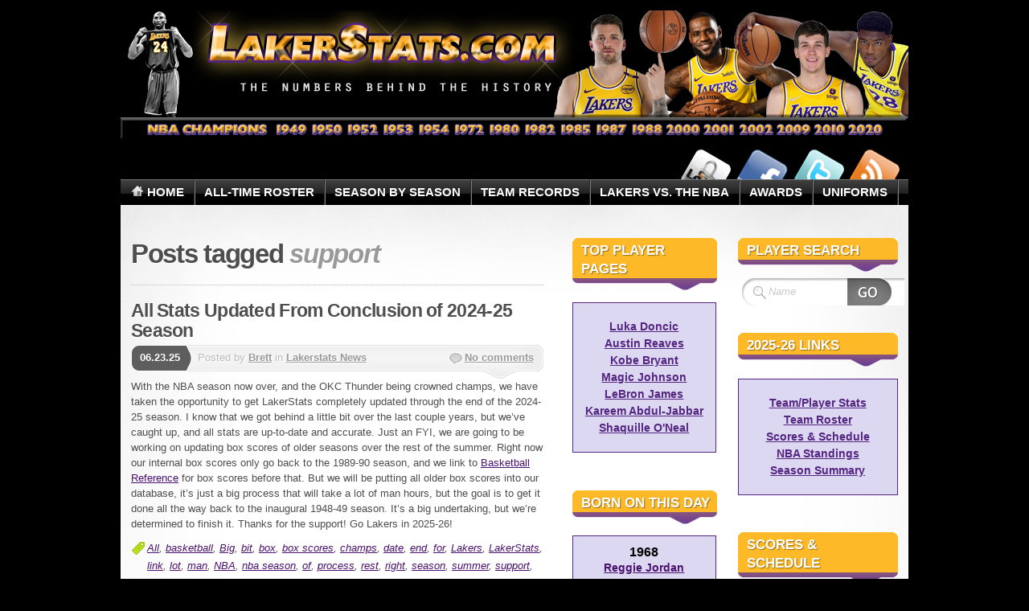

--- FILE ---
content_type: text/html; charset=UTF-8
request_url: https://www.lakerstats.com/tag/support/
body_size: 16224
content:
<!DOCTYPE html PUBLIC "-//W3C//DTD XHTML 1.1//EN" "http://www.w3.org/TR/xhtml11/DTD/xhtml11.dtd">
<html xmlns="http://www.w3.org/1999/xhtml" >

<head profile="http://gmpg.org/xfn/11">
<meta http-equiv="Content-Type" content="text/html; charset=UTF-8" />




<title>Support | LakerStats.com</title>
<script type="text/javascript" src="/scripts/jumpbox.js"></script>
<script type="text/javascript" src="/scripts/sorttable.js"></script>
<noscript></noscript>


<meta name="designer" content="digitalnature.eu" />


<link rel="pingback" href="https://www.lakerstats.com/blog/xmlrpc.php" />
<link rel="shortcut icon" href="https://www.lakerstats.com/blog/wp-content/themes/mystique/favicon.ico" />

<style type="text/css">
 /* <![CDATA[ */
 @import "https://www.lakerstats.com/blog/wp-content/themes/mystique/style.css";
 @import "https://www.lakerstats.com:443/tag/support/?mystique=css";
 /* ]]> */
</style>
<!--[if lte IE 6]><link media="screen" rel="stylesheet" href="https://www.lakerstats.com/blog/wp-content/themes/mystique/ie6.css" type="text/css" /><![endif]-->
<!--[if IE 7]><link media="screen" rel="stylesheet" href="https://www.lakerstats.com/blog/wp-content/themes/mystique/ie7.css" type="text/css" /><![endif]-->
  <link rel="alternate" type="application/rss+xml" title="LakerStats.com &raquo; Feed" href="https://www.lakerstats.com/feed/" />
<link rel="alternate" type="application/rss+xml" title="LakerStats.com &raquo; Comments Feed" href="https://www.lakerstats.com/comments/feed/" />
<link rel="alternate" type="application/rss+xml" title="LakerStats.com &raquo; support Tag Feed" href="https://www.lakerstats.com/tag/support/feed/" />
<link rel='stylesheet' id='meni-sprites-css'  href='https://www.lakerstats.com/blog/wp-content/plugins/mystique-extra-nav-icons/sprites/sprite.css?ver=4.0.1' type='text/css' media='all' />
<link rel='stylesheet' id='mtf_css-css'  href='https://www.lakerstats.com/blog/wp-content/plugins/mini-twitter-feed/minitwitter.css?ver=4.0.1' type='text/css' media='all' />
<script type='text/javascript' src='https://www.lakerstats.com/blog/wp-includes/js/jquery/jquery.js?ver=1.11.1'></script>
<script type='text/javascript' src='https://www.lakerstats.com/blog/wp-includes/js/jquery/jquery-migrate.min.js?ver=1.2.1'></script>
<link rel="EditURI" type="application/rsd+xml" title="RSD" href="https://www.lakerstats.com/blog/xmlrpc.php?rsd" />
<link rel="wlwmanifest" type="application/wlwmanifest+xml" href="https://www.lakerstats.com/blog/wp-includes/wlwmanifest.xml" /> 
<meta name="generator" content="WordPress 4.0.1" />
<!-- This site is powered by Tweet, Like, Plusone and Share Plugin - http://techxt.com/tweet-like-google-1-and-share-plugin-wordpress/ -->
<style type="text/css">div.socialicons{float:left;display:block;margin-right: 10px;line-height: 1;padding-bottom:10px;}div.socialiconsv{line-height: 1;}div.socialiconsv p{line-height: 1;display:none;}div.socialicons p{margin-bottom: 0px !important;margin-top: 0px !important;padding-bottom: 0px !important;padding-top: 0px !important;}div.social4iv{background: none repeat scroll 0 0 #FFFFFF;border: 1px solid #aaa;border-radius: 3px 3px 3px 3px;box-shadow: 3px 3px 3px #DDDDDD;padding: 3px;position: fixed;text-align: center;top: 55px;width: 76px;display:none;}div.socialiconsv{padding-bottom: 5px;}</style>
<script type="text/javascript" src="https://platform.twitter.com/widgets.js"></script><script async defer crossorigin="anonymous" src="//connect.facebook.net/en_US/sdk.js#xfbml=1&version=v4.0"></script><script type="text/javascript" src="https://apis.google.com/js/plusone.js"></script><script type="text/javascript" src="https://platform.linkedin.com/in.js"></script>	<style type="text/css">.recentcomments a{display:inline !important;padding:0 !important;margin:0 !important;}</style>

<!-- All in One SEO Pack 2.2.3.1 by Michael Torbert of Semper Fi Web Design[267,283] -->
<meta name="robots" content="noindex,follow" />

<link rel="canonical" href="https://www.lakerstats.com/tag/support/" />
		<script type="text/javascript">
		  var _gaq = _gaq || [];
		  _gaq.push(['_setAccount', 'UA-10800594-2']);
		  _gaq.push(['_setDomainName', 'lakerstats.com']);
		  _gaq.push(['_trackPageview']);
		  (function() {
		    var ga = document.createElement('script'); ga.type = 'text/javascript'; ga.async = true;
			ga.src = ('https:' == document.location.protocol ? 'https://ssl' : 'http://www') + '.google-analytics.com/ga.js';
		    var s = document.getElementsByTagName('script')[0]; s.parentNode.insertBefore(ga, s);
		  })();
		</script>
<!-- /all in one seo pack -->
<script type="text/javascript" src="https://www.lakerstats.com/blog/wp-content/plugins/si-captcha-for-wordpress/captcha/si_captcha.js?ver=1769465338"></script>
<!-- begin SI CAPTCHA Anti-Spam - login/register form style -->
<style type="text/css">
.si_captcha_small { width:175px; height:45px; padding-top:10px; padding-bottom:10px; }
.si_captcha_large { width:250px; height:60px; padding-top:10px; padding-bottom:10px; }
img#si_image_com { border-style:none; margin:0; padding-right:5px; float:left; }
img#si_image_reg { border-style:none; margin:0; padding-right:5px; float:left; }
img#si_image_log { border-style:none; margin:0; padding-right:5px; float:left; }
img#si_image_side_login { border-style:none; margin:0; padding-right:5px; float:left; }
img#si_image_checkout { border-style:none; margin:0; padding-right:5px; float:left; }
img#si_image_jetpack { border-style:none; margin:0; padding-right:5px; float:left; }
img#si_image_bbpress_topic { border-style:none; margin:0; padding-right:5px; float:left; }
.si_captcha_refresh { border-style:none; margin:0; vertical-align:bottom; }
div#si_captcha_input { display:block; padding-top:15px; padding-bottom:5px; }
label#si_captcha_code_label { margin:0; }
input#si_captcha_code_input { width:65px; }
p#si_captcha_code_p { clear: left; padding-top:10px; }
.si-captcha-jetpack-error { color:#DC3232; }
</style>
<!-- end SI CAPTCHA Anti-Spam - login/register form style -->
</head>
<body class="archive tag tag-support col-3-right fluid browser-chrome">
  <div class="page-content header-wrapper">


    <div id="header" class="bubbleTrigger">
    
                

      <div id="site-title" class="clear-block">

        <div id="logo"><a href="https://www.lakerstats.com"><img src="https://www.lakerstats.com/blog/wp-content/uploads/lakerstats_logo_2015.png" title="LakerStats.com" width="980" height="162" alt="LakerStats.com" /></a></div>        <p class="headline">Los Angeles Lakers Rosters, Statistics, Records, News, and More!</p>
        
      </div>

      
   <div class="shadow-left">
   <div class="shadow-right clear-block">
   <p class="nav-extra"><a href='http://www.lakerstats.com/feed/' class='nav-extra meni-rss' title='Lakerstats News Feed!' onclick='window.open(this.href,"_blank");return false;'><span>Lakerstats News Feed!</span></a>
<a href='http://twitter.com/lakerstats' class='nav-extra meni-twitter' title='Follow us on Twitter!' onclick='window.open(this.href,"_blank");return false;'><span>Follow us on Twitter!</span></a>
<a href='http://www.facebook.com/lakerstats' class='nav-extra meni-facebook' title='Lakerstats.com Facebook Page' onclick='window.open(this.href,"_blank");return false;'><span>Lakerstats.com Facebook Page</span></a>
<a href='http://www.lakerstats.com/blog/wp-login.php' class='nav-extra meni-login' title='Log In/Register at Lakerstats' onclick='window.open(this.href,"_blank");return false;'><span>Log In/Register at Lakerstats</span></a>
</p>
   <ul class="navigation  clear-block">
             <li class="home"><a class="home fadeThis" href="https://www.lakerstats.com" title="Click for Home"><span class="title">Home</span><span class="pointer"></span></a></li>
           <li id="menu-item-7707"><a href="/all-time-roster/?lastname=A" class="fadeThis"><span class="title">All-Time Roster</span><span class="pointer"></span></a>
<ul class="level-2">
	<li id="menu-item-9381"><a href="/all-time-roster/?lastname=A" class="fadeThis"><span class="title">Alphabetical Roster</span><span class="pointer"></span></a></li>
	<li id="menu-item-540"><a href="https://www.lakerstats.com/numerical-roster/" class="fadeThis"><span class="title">Numerical Roster</span><span class="pointer"></span></a></li>
	<li id="menu-item-4405"><a href="https://www.lakerstats.com/hall-of-fame/" class="fadeThis"><span class="title">Hall Of Fame</span><span class="pointer"></span></a></li>
	<li id="menu-item-5715"><a href="https://www.lakerstats.com/minneapolis-los-angeles-lakers-nba-all-stars/" class="fadeThis"><span class="title">NBA All-Stars</span><span class="pointer"></span></a></li>
	<li id="menu-item-7372"><a href="https://www.lakerstats.com/lakers-draft-picks/" class="fadeThis"><span class="title">Draft Picks</span><span class="pointer"></span></a></li>
</ul>
</li>
<li id="menu-item-545"><a href="https://www.lakerstats.com/season_by_season/" class="fadeThis"><span class="title">Season By Season</span><span class="pointer"></span></a>
<ul class="level-2">
	<li id="menu-item-7373"><a href="https://www.lakerstats.com/season_by_season/" class="fadeThis"><span class="title">Franchise History</span><span class="pointer"></span></a></li>
	<li id="menu-item-9376"><a href="/season-game-highs/?seasonid=" class="fadeThis"><span class="title">Player Game Highs</span><span class="pointer"></span></a></li>
	<li id="menu-item-542"><a href="https://www.lakerstats.com/team-coaching-record/" class="fadeThis"><span class="title">Coaching Stats</span><span class="pointer"></span></a></li>
</ul>
</li>
<li id="menu-item-544"><a href="https://www.lakerstats.com/team-records/" class="fadeThis"><span class="title">Team Records</span><span class="pointer"></span></a></li>
<li id="menu-item-1733"><a href="https://www.lakerstats.com/lakers-vs-nba/" class="fadeThis"><span class="title">Lakers vs. The NBA</span><span class="pointer"></span></a></li>
<li id="menu-item-543"><a href="https://www.lakerstats.com/nba-league-awards/" class="fadeThis"><span class="title">Awards</span><span class="pointer"></span></a></li>
<li id="menu-item-636"><a href="https://www.lakerstats.com/lakers-uniforms/" class="fadeThis"><span class="title">Uniforms</span><span class="pointer"></span></a></li>
   </ul>
   </div>
   </div>
  
            

    </div>

  </div>

  <!-- left+right bottom shadow -->
  <div class="shadow-left page-content main-wrapper">
   <div class="shadow-right">

     
  <!-- main content: primary + sidebar(s) -->
  <div id="main">
   <div id="main-inside" class="clear-block">

<br /><center>

<!--/* Switch 3.6.1d - LakerStats.com - LakerStats.com - 728x90 - 728x90 */-->

<script type='text/javascript' src='http://delivery.switchadhub.com/adserver/tag.php?_t=10f1&_i=6900&_r=INSERT_RANDOM_NUMBER'>
</script><noscript><iframe id='db9871' name='db9871' src='http://delivery.switchadhub.com/adserver/tag.php?_t=20fd&_i=6900&_r=INSERT_RANDOM_NUMBER' frameborder='0' scrolling='no' width='728' height='90'>
<a href='http://delivery.switchadhub.com/adserver/tag.php?_t=30fe&_n=db9871&_i=6900&_r=INSERT_RANDOM_NUMBER' target='_blank'>
<img src='http://delivery.switchadhub.com/adserver/tag.php?_t=40fb&_n=db9871&_i=6900&_r=INSERT_RANDOM_NUMBER' border='0' alt='' /></a>
</iframe></noscript></center>


    <!-- primary content -->
    <div id="primary-content">
     <div class="blocks">
                     <h1 class="title archive-tag">Posts tagged <span class="altText">support</span></h1>
              <div class="divider"></div>

       
  <!-- post -->
  <div id="post-9837" class="hentry post post-1 odd author-brett category-lakerstats-news post_tag-all post_tag-basketball post_tag-big post_tag-bit post_tag-box post_tag-box-scores post_tag-champs post_tag-date post_tag-end post_tag-for post_tag-lakers post_tag-lakerstats-2 post_tag-link post_tag-lot post_tag-man post_tag-nba post_tag-nba-season post_tag-of post_tag-process post_tag-rest post_tag-right post_tag-season post_tag-summer post_tag-support post_tag-thunder post_tag-to post_tag-updated post_tag-use post_tag-way clear-block">

        <h2 class="title"><a href="https://www.lakerstats.com/2025/06/23/all-stats-updated-from-conclusion-of-2024-25-season/" rel="bookmark" title="Permanent Link: All Stats Updated From Conclusion of 2024-25 Season">All Stats Updated From Conclusion of 2024-25 Season</a></h2>
   
        <div class="post-date">
       <p class="day">06.23.25</p>
     </div>

     <div class="post-info clear-block ">
      <p class="author alignleft">Posted by <a href="https://www.lakerstats.com/author/brett/" title="Posts by Brett ">Brett</a> in <a href="https://www.lakerstats.com/category/lakerstats-news/">Lakerstats News</a>                  </p>
            <p class="comments alignright"><a href="https://www.lakerstats.com/2025/06/23/all-stats-updated-from-conclusion-of-2024-25-season/#comments" class="no comments">No comments</a></p>
           </div>
    
        <div class="post-content clear-block">
      <p>With the NBA season now over, and the OKC Thunder being crowned champs, we have taken the opportunity to get LakerStats completely updated through the end of the 2024-25 season. I know that we got behind a little bit over the last couple years, but we&#8217;ve caught up, and all stats are up-to-date and accurate.  Just an FYI, we are going to be working on updating box scores of older seasons over the rest of the summer.  Right now our internal box scores only go back to the 1989-90 season, and we link to <a href="https://www.basketball-reference.com/" title="Basketball Reference" target="_blank">Basketball Reference</a> for box scores before that.  But we will be putting all older box scores into our database, it&#8217;s just a big process that will take a lot of man hours, but the goal is to get it done all the way back to the inaugural 1948-49 season. It&#8217;s a big undertaking, but we&#8217;re determined to finish it.  Thanks for the support! Go Lakers in 2025-26!</p>
     </div>
      
       <div class="post-tags">
    <a href="https://www.lakerstats.com/tag/all/" rel="tag" title="All (7 topics)">All</a>, <a href="https://www.lakerstats.com/tag/basketball/" rel="tag" title="basketball (4 topics)">basketball</a>, <a href="https://www.lakerstats.com/tag/big/" rel="tag" title="Big (12 topics)">Big</a>, <a href="https://www.lakerstats.com/tag/bit/" rel="tag" title="bit (2 topics)">bit</a>, <a href="https://www.lakerstats.com/tag/box/" rel="tag" title="box (199 topics)">box</a>, <a href="https://www.lakerstats.com/tag/box-scores/" rel="tag" title="box scores (2 topics)">box scores</a>, <a href="https://www.lakerstats.com/tag/champs/" rel="tag" title="champs (3 topics)">champs</a>, <a href="https://www.lakerstats.com/tag/date/" rel="tag" title="date (3 topics)">date</a>, <a href="https://www.lakerstats.com/tag/end/" rel="tag" title="end (5 topics)">end</a>, <a href="https://www.lakerstats.com/tag/for/" rel="tag" title="for (19 topics)">for</a>, <a href="https://www.lakerstats.com/tag/lakers/" rel="tag" title="Lakers (367 topics)">Lakers</a>, <a href="https://www.lakerstats.com/tag/lakerstats-2/" rel="tag" title="LakerStats (11 topics)">LakerStats</a>, <a href="https://www.lakerstats.com/tag/link/" rel="tag" title="link (6 topics)">link</a>, <a href="https://www.lakerstats.com/tag/lot/" rel="tag" title="lot (5 topics)">lot</a>, <a href="https://www.lakerstats.com/tag/man/" rel="tag" title="man (3 topics)">man</a>, <a href="https://www.lakerstats.com/tag/nba/" rel="tag" title="NBA (26 topics)">NBA</a>, <a href="https://www.lakerstats.com/tag/nba-season/" rel="tag" title="nba season (2 topics)">nba season</a>, <a href="https://www.lakerstats.com/tag/of/" rel="tag" title="of (15 topics)">of</a>, <a href="https://www.lakerstats.com/tag/process/" rel="tag" title="process (2 topics)">process</a>, <a href="https://www.lakerstats.com/tag/rest/" rel="tag" title="rest (3 topics)">rest</a>, <a href="https://www.lakerstats.com/tag/right/" rel="tag" title="right (4 topics)">right</a>, <a href="https://www.lakerstats.com/tag/season/" rel="tag" title="season (25 topics)">season</a>, <a href="https://www.lakerstats.com/tag/summer/" rel="tag" title="summer (3 topics)">summer</a>, <a href="https://www.lakerstats.com/tag/support/" rel="tag" title="support (2 topics)">support</a>, <a href="https://www.lakerstats.com/tag/thunder/" rel="tag" title="Thunder (9 topics)">Thunder</a>, <a href="https://www.lakerstats.com/tag/to/" rel="tag" title="To (34 topics)">To</a>, <a href="https://www.lakerstats.com/tag/updated/" rel="tag" title="Updated (4 topics)">Updated</a>, <a href="https://www.lakerstats.com/tag/use/" rel="tag" title="use (4 topics)">use</a>, <a href="https://www.lakerstats.com/tag/way/" rel="tag" title="way (6 topics)">way</a>    </div>
    

  </div>
  <!-- /post -->
 
  <!-- post -->
  <div id="post-37" class="hentry post post-2 even alt author-brett category-lakerstats-news post_tag-ad-nauseum post_tag-best-interest post_tag-good-time post_tag-information post_tag-kobe-case post_tag-news-2 post_tag-responsibility post_tag-support post_tag-team-information post_tag-time clear-block">

        <h2 class="title"><a href="https://www.lakerstats.com/2003/07/30/lakerstats-coms-position-on-kobe/" rel="bookmark" title="Permanent Link: LakerStats.com&#8217;s Position on Kobe">LakerStats.com&#8217;s Position on Kobe</a></h2>
   
        <div class="post-date">
       <p class="day">07.30.03</p>
     </div>

     <div class="post-info clear-block ">
      <p class="author alignleft">Posted by <a href="https://www.lakerstats.com/author/brett/" title="Posts by Brett ">Brett</a> in <a href="https://www.lakerstats.com/category/lakerstats-news/">Lakerstats News</a>                  </p>
            <p class="comments alignright"><a href="https://www.lakerstats.com/2003/07/30/lakerstats-coms-position-on-kobe/#comments" class="no comments">No comments</a></p>
           </div>
    
        <div class="post-content clear-block">
      <p><img class=news-right src="/gameimages/kobe111601.gif" border="0" alt="Kobe Bryant" height="127" width="92" align="right">We just wanted to take a second to address the Kobe legal situation, and this site&#8217;s responsibility to report news about it. Since we&#8217;ve received several e-mails asking why we haven&#8217;t mentioned it, we thought now would be a good time to address that.  </p>
<p>While we definitely have an opinion on the subject, there are hundreds if not thousands of web sites already providing their comments and constant news about Kobe&#8217;s legal battle, ad nauseum.</p>
<p>While the news is definitely of huge importance to the Laker community, we feel it is in our best interest to focus our site on game-related and direct team-related information, as that is really what this site is all about.  Providing daily updates on Kobe and his off-court problems is not something we want to be doing right now.</p>
<p>If something comes up of incredible significance with regards to the Kobe case that we feel we should comment on, we definitely will here.  But for now, we intend to continue to bring you Laker stats and latest team information, as that is what we do best.  Thanks for all the support!</p>
     </div>
      
       <div class="post-tags">
    <a href="https://www.lakerstats.com/tag/ad-nauseum/" rel="tag" title="ad nauseum (1 topics)">ad nauseum</a>, <a href="https://www.lakerstats.com/tag/best-interest/" rel="tag" title="best interest (1 topics)">best interest</a>, <a href="https://www.lakerstats.com/tag/good-time/" rel="tag" title="good time (1 topics)">good time</a>, <a href="https://www.lakerstats.com/tag/information/" rel="tag" title="information (1 topics)">information</a>, <a href="https://www.lakerstats.com/tag/kobe-case/" rel="tag" title="kobe case (1 topics)">kobe case</a>, <a href="https://www.lakerstats.com/tag/news-2/" rel="tag" title="news (3 topics)">news</a>, <a href="https://www.lakerstats.com/tag/responsibility/" rel="tag" title="responsibility (1 topics)">responsibility</a>, <a href="https://www.lakerstats.com/tag/support/" rel="tag" title="support (2 topics)">support</a>, <a href="https://www.lakerstats.com/tag/team-information/" rel="tag" title="team information (1 topics)">team information</a>, <a href="https://www.lakerstats.com/tag/time/" rel="tag" title="time (6 topics)">time</a>    </div>
    

  </div>
  <!-- /post -->
             </div>
    </div>
    <!-- /primary content -->

    <!-- 2nd sidebar -->
<div id="sidebar2">
 <ul class="blocks">
      <li class="block"><div class="block-widget_execphp clear-block" id="instance-execphp-11"><h3 class="title"><span>Top Player Pages</span></h3><div class="block-div"></div><div class="block-div-arrow"></div>			<div class="execphpwidget"><table class=standings width="100%" border="0" cellpadding="2" cellspacing="0"><tr><td class="sealinks"><br /><span style="font-size:1.0833em"><b><a href="/player-stats-bio/?pname=luka_doncic">Luka Doncic</a></b></span></td></tr><tr><td class="sealinks"><span style="font-size:1.0833em"><b><a href="/player-stats-bio/?pname=austin_reaves">Austin Reaves</a></b></span></td></tr><tr><td class="sealinks"><span style="font-size:1.0833em"><b><a href="/player-stats-bio/?pname=kobe_bryant">Kobe Bryant</a></b></span></td></tr><tr><td class="sealinks"><span style="font-size:1.0833em"><b><a href="/player-stats-bio/?pname=magic_johnson">Magic Johnson</a></b></span></td></tr><tr><td class="sealinks"><span style="font-size:1.0833em"><b><a href="/player-stats-bio/?pname=lebron_james">LeBron James</a></b></span></td></tr><tr><td class="sealinks"><span style="font-size:1.0833em"><b><a href="/player-stats-bio/?pname=kareem_abdul-jabbar">Kareem Abdul-Jabbar</a></b></span></td></tr><tr><td class="sealinks"><span style="font-size:1.0833em"><b><a href="/player-stats-bio/?pname=shaquille_oneal">Shaquille O'Neal</a></b></span><br /><br /></td></tr></table></div>
		</div></li><li class="block"><div class="block-widget_execphp clear-block" id="instance-execphp-10"><h3 class="title"><span>Born On This Day</span></h3><div class="block-div"></div><div class="block-div-arrow"></div>			<div class="execphpwidget"><table class=birthday width="100%" border="0" cellpadding="0" cellspacing="0"><tr class=main>
<td class=sealinks><font size=3 color="#000000"><b>1968</b></font><br><span style="font-size:1.0833em"><a href="/player-stats-bio/?pname=reggie_jordan"><b>Reggie Jordan</b></a></span></td></tr><tr class=alt>
<td class=sealinks><font size=3 color="#000000"><b>1989</b></font><br><span style="font-size:1.0833em"><a href="/player-stats-bio/?pname=marshon_brooks"><b>MarShon Brooks</b></a></span></td></tr><tr class=main>
<td class=sealinks><font size=3 color="#000000"><b>1994</b></font><br><span style="font-size:1.0833em"><a href="/player-stats-bio/?pname=montrezl_harrell"><b>Montrezl Harrell</b></a></span></td></tr></table></div>
		</div></li><li class="block"><div class="block-widget_search clear-block" id="instance-search-2"><h3 class="title"><span>Article Search</span></h3><div class="block-div"></div><div class="block-div-arrow"></div>
<!-- search form -->
<div class="search-form">
  <form method="get" id="searchform" action="https://www.lakerstats.com/" class="clear-block">
    <fieldset>
      <div id="searchfield">
       <input type="text" name="s" id="searchbox" class="text clearField" value="Search" />
      </div>
      <input type="submit" value="" class="submit" />
     </fieldset>
 </form>
</div>
<!-- /search form -->
</div></li><li class="block"><div class="block-widget_calendar clear-block" id="instance-calendar-2"><h3 class="title"><span>Article Calendar</span></h3><div class="block-div"></div><div class="block-div-arrow"></div><div id="calendar_wrap"><table id="wp-calendar">
	<caption>January 2026</caption>
	<thead>
	<tr>
		<th scope="col" title="Monday">M</th>
		<th scope="col" title="Tuesday">T</th>
		<th scope="col" title="Wednesday">W</th>
		<th scope="col" title="Thursday">T</th>
		<th scope="col" title="Friday">F</th>
		<th scope="col" title="Saturday">S</th>
		<th scope="col" title="Sunday">S</th>
	</tr>
	</thead>

	<tfoot>
	<tr>
		<td colspan="3" id="prev"><a href="https://www.lakerstats.com/2025/12/">&laquo; Dec</a></td>
		<td class="pad">&nbsp;</td>
		<td colspan="3" id="next" class="pad">&nbsp;</td>
	</tr>
	</tfoot>

	<tbody>
	<tr>
		<td colspan="3" class="pad">&nbsp;</td><td>1</td><td>2</td><td><a href="https://www.lakerstats.com/2026/01/03/" title="Lakers Finish Strong to Beat Grizzlies
Lakers/Grizzlies Photos &#8211; 01.02.26
Lakers/Grizzlies Recap &#8211; 01.02.26">3</a></td><td>4</td>
	</tr>
	<tr>
		<td><a href="https://www.lakerstats.com/2026/01/05/" title="Lakers Use Big Second Half To Get By Grizzlies Again
Lakers/Grizzlies Photos &#8211; 01.04.26
Lakers/Grizzlies Recap &#8211; 01.04.26">5</a></td><td><a href="https://www.lakerstats.com/2026/01/06/" title="LeBron and Luka Each Score 30 as Lakers Rally Past Pelicans
Lakers/Pelicans Photos &#8211; 01.06.26
Lakers/Pelicans Recap &#8211; 01.06.26">6</a></td><td>7</td><td><a href="https://www.lakerstats.com/2026/01/08/" title="Luka&#8217;s Triple-Double Not Enough in Loss to Spurs">8</a></td><td>9</td><td><a href="https://www.lakerstats.com/2026/01/10/" title="Lakers Falter Down the Stretch in Loss to Bucks">10</a></td><td>11</td>
	</tr>
	<tr>
		<td><a href="https://www.lakerstats.com/2026/01/12/" title="Lakers&#8217; Slump Continues in Double-Digit Loss to Kings">12</a></td><td>13</td><td><a href="https://www.lakerstats.com/2026/01/14/" title="Lakers Get Back on Track With Blowout Over Hawks
Lakers/Hawks Photos &#8211; 01.13.26
Lakers/Hawks Recap &#8211; 01.13.26">14</a></td><td><a href="https://www.lakerstats.com/2026/01/15/" title="Lakers Struggle Again Against Hornets in Loss">15</a></td><td>16</td><td>17</td><td>18</td>
	</tr>
	<tr>
		<td><a href="https://www.lakerstats.com/2026/01/19/" title="Lakers Lifeless on Road in Loss to Blazers
Lakers Get Much Needed Win Over Raptors
Lakers/Raptors Photos &#8211; 01.18.26
Lakers/Raptors Recap &#8211; 01.18.26">19</a></td><td>20</td><td><a href="https://www.lakerstats.com/2026/01/21/" title="Lakers Stage Big Second Half Rally To Beat Nuggets
Lakers/Nuggets Photos &#8211; 01.20.26
Lakers/Nuggets Recap &#8211; 01.20.26">21</a></td><td><a href="https://www.lakerstats.com/2026/01/22/" title="Lakers Can&#8217;t Rally Past Clippers">22</a></td><td>23</td><td><a href="https://www.lakerstats.com/2026/01/24/" title="Lakers Rally Past Mavs After Bad Third Quarter
Lakers/Mavericks Photos &#8211; 01.24.26
Lakers/Mavericks Recap &#8211; 01.24.26">24</a></td><td>25</td>
	</tr>
	<tr>
		<td id="today">26</td><td>27</td><td>28</td><td>29</td><td>30</td><td>31</td>
		<td class="pad" colspan="1">&nbsp;</td>
	</tr>
	</tbody>
	</table></div></div></li><li class="block"><div class="block-login clear-block" id="instance-loginwidget-3"><h3 class="title"><span>User Login</span></h3><div class="block-div"></div><div class="block-div-arrow"></div>        <form action="https://www.lakerstats.com/blog/wp-login.php" method="post">
         <fieldset>
           <label for="log">User</label><br /><input type="text" name="log" id="log" value="" size="20" /><br />
           <label for="pwd">Password</label><br /><input type="password" name="pwd" id="pwd" size="20" /><br />
           <input type="submit" name="submit" value="Login" class="button" />
           <label for="rememberme"><input name="rememberme" id="rememberme" type="checkbox" checked="checked" value="forever" />Remember me</label><br />
          <input type="hidden" name="redirect_to" value="https://www.lakerstats.com:443/tag/support/"/>
         </fieldset>
        </form>
        <ul>
                    <li><a href="https://www.lakerstats.com/blog/wp-login.php?action=lostpassword">Lost your password?</a></li>
        </ul>
        
      </div></li><li class="block"><div class="block-widget_recent_comments clear-block" id="instance-recent-comments-2"><h3 class="title"><span>Recent Chatter</span></h3><div class="block-div"></div><div class="block-div-arrow"></div><ul id="recentcomments"><li class="recentcomments"><span class="comment-author-link">Sergio</span> on <a href="https://www.lakerstats.com/lakers-uniforms/comment-page-1/#comment-63879">Lakers Uniforms</a></li><li class="recentcomments"><span class="comment-author-link">Brett</span> on <a href="https://www.lakerstats.com/lakers-uniforms/comment-page-1/#comment-44586">Lakers Uniforms</a></li><li class="recentcomments"><span class="comment-author-link">JC</span> on <a href="https://www.lakerstats.com/lakers-uniforms/comment-page-1/#comment-44513">Lakers Uniforms</a></li><li class="recentcomments"><span class="comment-author-link">Brett</span> on <a href="https://www.lakerstats.com/lakers-uniforms/comment-page-1/#comment-41375">Lakers Uniforms</a></li><li class="recentcomments"><span class="comment-author-link">Brett</span> on <a href="https://www.lakerstats.com/season_by_season/comment-page-1/#comment-41277">Lakers Season By Season</a></li></ul></div></li>    </ul>  
</div>
<!-- /2nd sidebar -->
<div id="sidebar">
 <ul class="blocks">
        <li class="block"><div class="block-widget_text clear-block" id="instance-text-5"><h3 class="title"><span>Player Search</span></h3><div class="block-div"></div><div class="block-div-arrow"></div>    <div class="textwidget"><!-- search form -->
<div class="search-form">
  <form method="get" id="searchform" action="/player-search/" class="clear-block">
    <fieldset>
      <div id="searchfield">
       <input type="text" name="keywords" id="searchbox" class="text clearField" value="Name" />
      </div>
      <input type="submit" value="" class="submit" />
     </fieldset>
 </form>
</div>
<!-- /search form --></div>
    </div></li><li class="block"><div class="block-widget_execphp clear-block" id="instance-execphp-9"><h3 class="title"><span>2025-26 Links</span></h3><div class="block-div"></div><div class="block-div-arrow"></div>			<div class="execphpwidget"><table class=standings width="100%" border="0" cellpadding="2" cellspacing="0"><tr><td class="sealinks"><br /><span style="font-size:1.0833em"><b><a href="/season-stats/?seasonid=2526">Team/Player Stats</a></b></span></td></tr><tr><td class="sealinks"><span style="font-size:1.0833em"><b><a href="/team-roster/?seasonid=2526">Team Roster</a></b></span></td></tr><tr><td class="sealinks"><span style="font-size:1.0833em"><b><a href="/season-schedule/?seasonid=2526">Scores & Schedule</a></b></span></td></tr><tr><td class="sealinks"><span style="font-size:1.0833em"><b><a href="/nba-season-standings/?seasonid=2526">NBA Standings</a></b></span></td></tr><tr><td class="sealinks"><span style="font-size:1.0833em"><b><a href="/season-summary/?seasonid=2526">Season Summary</a></b></span><br /><br /></td></tr></table></div>
		</div></li><li class="block"><div class="block-widget_execphp clear-block" id="instance-execphp-6"><h3 class="title"><span>Scores &amp; Schedule</span></h3><div class="block-div"></div><div class="block-div-arrow"></div>			<div class="execphpwidget"><table class=schedule width="100%" border="0" cellpadding="0" cellspacing="0">
<tr><th><font size="2">&#187; Last 3 Games</font></th></tr><tr class="alt">
<td class=left><table class=schedule-inside width=100% cellpadding=0 cellspacing=0 border=0><tr><td class=left><font size="2">01.24.2026</font></td><td class=right><font size=2><a href="/box-score/?date=2026-01-24&opp=Mavericks" onmouseover="window.status='Box Score'; return true">Box Score</a></font></td></tr>
<tr><td class=right><font size=2 color="#2c1343">Lakers</font></td><td class=left><font size=2 color="#2c1343">116</font></td></tr>
<tr><td class=right><font size=2 color="#2c1343">Mavericks</font></td><td class=left><font size=2 color="#2c1343">110</font></td></tr></table></td></tr><tr class=main>
<td class=left><table class=schedule-inside width=100% cellpadding=0 cellspacing=0 border=0><tr><td class=left><font size="2">01.22.2026</font></td><td class=right><font size=2><a href="/box-score/?date=2026-01-22&opp=Clippers" onmouseover="window.status='Box Score'; return true">Box Score</a></font></td></tr>
<tr><td class=right><font size=2 color="#2c1343">Lakers</font></td><td class=left><font size=2 color="#2c1343">104</font></td></tr>
<tr><td class=right><font size=2 color="#2c1343">Clippers</font></td><td class=left><font size=2 color="#2c1343">112</font></td></tr></table></td></tr><tr class="alt">
<td class=left><table class=schedule-inside width=100% cellpadding=0 cellspacing=0 border=0><tr><td class=left><font size="2">01.20.2026</font></td><td class=right><font size=2><a href="/box-score/?date=2026-01-20&opp=Nuggets" onmouseover="window.status='Box Score'; return true">Box Score</a></font></td></tr>
<tr><td class=right><font size=2 color="#2c1343">Lakers</font></td><td class=left><font size=2 color="#2c1343">115</font></td></tr>
<tr><td class=right><font size=2 color="#2c1343">Nuggets</font></td><td class=left><font size=2 color="#2c1343">107</font></td></tr></table></td></tr><tr class=main><th><font size="2">&#187; Upcoming 3 Games</font></th></tr><tr class=main><td valign=top width=100% class=leftbot><table class="schedule-inside" width=100% cellpadding=0 cellspacing=0 border=0><tr><td class=leftbot><font size="2">Mon, 01.26.26</font></td><td class=rightbot><font size=2>@ Bulls</font></td></tr><tr><td class=leftbot><font size="2">Wed, 01.28.26</font></td><td class=rightbot><font size=2>@ Cavaliers</font></td></tr><tr><td class=leftbot><font size="2">Fri, 01.30.26</font></td><td class=rightbot><font size=2>@ Wizards</font></td></tr></table></td></tr></table></div>
		</div></li><li class="block"><div class="block-widget_execphp clear-block" id="instance-execphp-7"><h3 class="title"><span>Lakers Stat Links</span></h3><div class="block-div"></div><div class="block-div-arrow"></div>			<div class="execphpwidget"><table class=standings width="100%" border="0" cellpadding="2" cellspacing="0"><tr><form><td class="center"><br /><font size="1"><SELECT NAME="roster" onChange="jumpPage(this.form.roster)" class="statspullyellow" style="WIDTH:170px">
<OPTION>All-Time Roster</OPTION><OPTION VALUE="/all-time-roster/?lastname=A">A</OPTION><OPTION VALUE="/all-time-roster/?lastname=B">B</OPTION><OPTION VALUE="/all-time-roster/?lastname=C">C</OPTION><OPTION VALUE="/all-time-roster/?lastname=D">D</OPTION><OPTION VALUE="/all-time-roster/?lastname=E">E</OPTION><OPTION VALUE="/all-time-roster/?lastname=F">F</OPTION><OPTION VALUE="/all-time-roster/?lastname=G">G</OPTION><OPTION VALUE="/all-time-roster/?lastname=H">H</OPTION><OPTION VALUE="/all-time-roster/?lastname=I">I</OPTION><OPTION VALUE="/all-time-roster/?lastname=J">J</OPTION><OPTION VALUE="/all-time-roster/?lastname=K">K</OPTION><OPTION VALUE="/all-time-roster/?lastname=L">L</OPTION><OPTION VALUE="/all-time-roster/?lastname=M">M</OPTION><OPTION VALUE="/all-time-roster/?lastname=N">N</OPTION><OPTION VALUE="/all-time-roster/?lastname=O">O</OPTION><OPTION VALUE="/all-time-roster/?lastname=P">P</OPTION><OPTION VALUE="/all-time-roster/?lastname=R">R</OPTION><OPTION VALUE="/all-time-roster/?lastname=S">S</OPTION><OPTION VALUE="/all-time-roster/?lastname=T">T</OPTION><OPTION VALUE="/all-time-roster/?lastname=U">U</OPTION><OPTION VALUE="/all-time-roster/?lastname=V">V</OPTION><OPTION VALUE="/all-time-roster/?lastname=W">W</OPTION><OPTION VALUE="/all-time-roster/?lastname=Y">Y</OPTION><OPTION VALUE="/all-time-roster/?lastname=Z">Z</OPTION></SELECT></font></td></form></tr><tr><form><td class=center><font size="1"><SELECT NAME="summary" onChange="jumpPage(this.form.summary)" style="WIDTH:170px" class="statspullyellow">
<OPTION>Season Summary</OPTION><OPTION VALUE="/season-summary/?seasonid=2526">2025-26</OPTION><OPTION VALUE="/season-summary/?seasonid=2425">2024-25</OPTION><OPTION VALUE="/season-summary/?seasonid=2324">2023-24</OPTION><OPTION VALUE="/season-summary/?seasonid=2223">2022-23</OPTION><OPTION VALUE="/season-summary/?seasonid=2122">2021-22</OPTION><OPTION VALUE="/season-summary/?seasonid=2021">2020-21</OPTION><OPTION VALUE="/season-summary/?seasonid=1920">2019-20</OPTION><OPTION VALUE="/season-summary/?seasonid=1819">2018-19</OPTION><OPTION VALUE="/season-summary/?seasonid=1718">2017-18</OPTION><OPTION VALUE="/season-summary/?seasonid=1617">2016-17</OPTION><OPTION VALUE="/season-summary/?seasonid=1516">2015-16</OPTION><OPTION VALUE="/season-summary/?seasonid=1415">2014-15</OPTION><OPTION VALUE="/season-summary/?seasonid=1314">2013-14</OPTION><OPTION VALUE="/season-summary/?seasonid=1213">2012-13</OPTION><OPTION VALUE="/season-summary/?seasonid=1112">2011-12</OPTION><OPTION VALUE="/season-summary/?seasonid=1011">2010-11</OPTION><OPTION VALUE="/season-summary/?seasonid=0910">2009-10</OPTION><OPTION VALUE="/season-summary/?seasonid=0809">2008-09</OPTION><OPTION VALUE="/season-summary/?seasonid=0708">2007-08</OPTION><OPTION VALUE="/season-summary/?seasonid=0607">2006-07</OPTION><OPTION VALUE="/season-summary/?seasonid=0506">2005-06</OPTION><OPTION VALUE="/season-summary/?seasonid=0405">2004-05</OPTION><OPTION VALUE="/season-summary/?seasonid=0304">2003-04</OPTION><OPTION VALUE="/season-summary/?seasonid=0203">2002-03</OPTION><OPTION VALUE="/season-summary/?seasonid=0102">2001-02</OPTION><OPTION VALUE="/season-summary/?seasonid=0001">2000-01</OPTION><OPTION VALUE="/season-summary/?seasonid=9900">1999-00</OPTION><OPTION VALUE="/season-summary/?seasonid=9899">1998-99</OPTION><OPTION VALUE="/season-summary/?seasonid=9798">1997-98</OPTION><OPTION VALUE="/season-summary/?seasonid=9697">1996-97</OPTION><OPTION VALUE="/season-summary/?seasonid=9596">1995-96</OPTION><OPTION VALUE="/season-summary/?seasonid=9495">1994-95</OPTION><OPTION VALUE="/season-summary/?seasonid=9394">1993-94</OPTION><OPTION VALUE="/season-summary/?seasonid=9293">1992-93</OPTION><OPTION VALUE="/season-summary/?seasonid=9192">1991-92</OPTION><OPTION VALUE="/season-summary/?seasonid=9091">1990-91</OPTION><OPTION VALUE="/season-summary/?seasonid=8990">1989-90</OPTION><OPTION VALUE="/season-summary/?seasonid=8889">1988-89</OPTION><OPTION VALUE="/season-summary/?seasonid=8788">1987-88</OPTION><OPTION VALUE="/season-summary/?seasonid=8687">1986-87</OPTION><OPTION VALUE="/season-summary/?seasonid=8586">1985-86</OPTION><OPTION VALUE="/season-summary/?seasonid=8485">1984-85</OPTION><OPTION VALUE="/season-summary/?seasonid=8384">1983-84</OPTION><OPTION VALUE="/season-summary/?seasonid=8283">1982-83</OPTION><OPTION VALUE="/season-summary/?seasonid=8182">1981-82</OPTION><OPTION VALUE="/season-summary/?seasonid=8081">1980-81</OPTION><OPTION VALUE="/season-summary/?seasonid=7980">1979-80</OPTION><OPTION VALUE="/season-summary/?seasonid=7879">1978-79</OPTION><OPTION VALUE="/season-summary/?seasonid=7778">1977-78</OPTION><OPTION VALUE="/season-summary/?seasonid=7677">1976-77</OPTION><OPTION VALUE="/season-summary/?seasonid=7576">1975-76</OPTION><OPTION VALUE="/season-summary/?seasonid=7475">1974-75</OPTION><OPTION VALUE="/season-summary/?seasonid=7374">1973-74</OPTION><OPTION VALUE="/season-summary/?seasonid=7273">1972-73</OPTION><OPTION VALUE="/season-summary/?seasonid=7172">1971-72</OPTION><OPTION VALUE="/season-summary/?seasonid=7071">1970-71</OPTION><OPTION VALUE="/season-summary/?seasonid=6970">1969-70</OPTION><OPTION VALUE="/season-summary/?seasonid=6869">1968-69</OPTION><OPTION VALUE="/season-summary/?seasonid=6768">1967-68</OPTION><OPTION VALUE="/season-summary/?seasonid=6667">1966-67</OPTION><OPTION VALUE="/season-summary/?seasonid=6566">1965-66</OPTION><OPTION VALUE="/season-summary/?seasonid=6465">1964-65</OPTION><OPTION VALUE="/season-summary/?seasonid=6364">1963-64</OPTION><OPTION VALUE="/season-summary/?seasonid=6263">1962-63</OPTION><OPTION VALUE="/season-summary/?seasonid=6162">1961-62</OPTION><OPTION VALUE="/season-summary/?seasonid=6061">1960-61</OPTION><OPTION VALUE="/season-summary/?seasonid=5960">1959-60</OPTION><OPTION VALUE="/season-summary/?seasonid=5859">1958-59</OPTION><OPTION VALUE="/season-summary/?seasonid=5758">1957-58</OPTION><OPTION VALUE="/season-summary/?seasonid=5657">1956-57</OPTION><OPTION VALUE="/season-summary/?seasonid=5556">1955-56</OPTION><OPTION VALUE="/season-summary/?seasonid=5455">1954-55</OPTION><OPTION VALUE="/season-summary/?seasonid=5354">1953-54</OPTION><OPTION VALUE="/season-summary/?seasonid=5253">1952-53</OPTION><OPTION VALUE="/season-summary/?seasonid=5152">1951-52</OPTION><OPTION VALUE="/season-summary/?seasonid=5051">1950-51</OPTION><OPTION VALUE="/season-summary/?seasonid=4950">1949-50</OPTION><OPTION VALUE="/season-summary/?seasonid=4849">1948-49</OPTION></SELECT></font></td></form></tr><tr><form><td class="center"><font size="1"><SELECT NAME="reg" onChange="jumpPage(this.form.reg)" class="statspullyellow" style="WIDTH:170px">
<OPTION>Team/Player Stats</OPTION><OPTION VALUE="season-stats/?seasonid=2526">2025-26</OPTION><OPTION VALUE="season-stats/?seasonid=2425">2024-25</OPTION><OPTION VALUE="season-stats/?seasonid=2324">2023-24</OPTION><OPTION VALUE="season-stats/?seasonid=2223">2022-23</OPTION><OPTION VALUE="season-stats/?seasonid=2122">2021-22</OPTION><OPTION VALUE="season-stats/?seasonid=2021">2020-21</OPTION><OPTION VALUE="season-stats/?seasonid=1920">2019-20</OPTION><OPTION VALUE="season-stats/?seasonid=1819">2018-19</OPTION><OPTION VALUE="season-stats/?seasonid=1718">2017-18</OPTION><OPTION VALUE="season-stats/?seasonid=1617">2016-17</OPTION><OPTION VALUE="season-stats/?seasonid=1516">2015-16</OPTION><OPTION VALUE="season-stats/?seasonid=1415">2014-15</OPTION><OPTION VALUE="season-stats/?seasonid=1314">2013-14</OPTION><OPTION VALUE="season-stats/?seasonid=1213">2012-13</OPTION><OPTION VALUE="season-stats/?seasonid=1112">2011-12</OPTION><OPTION VALUE="season-stats/?seasonid=1011">2010-11</OPTION><OPTION VALUE="season-stats/?seasonid=0910">2009-10</OPTION><OPTION VALUE="season-stats/?seasonid=0809">2008-09</OPTION><OPTION VALUE="season-stats/?seasonid=0708">2007-08</OPTION><OPTION VALUE="season-stats/?seasonid=0607">2006-07</OPTION><OPTION VALUE="season-stats/?seasonid=0506">2005-06</OPTION><OPTION VALUE="season-stats/?seasonid=0405">2004-05</OPTION><OPTION VALUE="season-stats/?seasonid=0304">2003-04</OPTION><OPTION VALUE="season-stats/?seasonid=0203">2002-03</OPTION><OPTION VALUE="season-stats/?seasonid=0102">2001-02</OPTION><OPTION VALUE="season-stats/?seasonid=0001">2000-01</OPTION><OPTION VALUE="season-stats/?seasonid=9900">1999-00</OPTION><OPTION VALUE="season-stats/?seasonid=9899">1998-99</OPTION><OPTION VALUE="season-stats/?seasonid=9798">1997-98</OPTION><OPTION VALUE="season-stats/?seasonid=9697">1996-97</OPTION><OPTION VALUE="season-stats/?seasonid=9596">1995-96</OPTION><OPTION VALUE="season-stats/?seasonid=9495">1994-95</OPTION><OPTION VALUE="season-stats/?seasonid=9394">1993-94</OPTION><OPTION VALUE="season-stats/?seasonid=9293">1992-93</OPTION><OPTION VALUE="season-stats/?seasonid=9192">1991-92</OPTION><OPTION VALUE="season-stats/?seasonid=9091">1990-91</OPTION><OPTION VALUE="season-stats/?seasonid=8990">1989-90</OPTION><OPTION VALUE="season-stats/?seasonid=8889">1988-89</OPTION><OPTION VALUE="season-stats/?seasonid=8788">1987-88</OPTION><OPTION VALUE="season-stats/?seasonid=8687">1986-87</OPTION><OPTION VALUE="season-stats/?seasonid=8586">1985-86</OPTION><OPTION VALUE="season-stats/?seasonid=8485">1984-85</OPTION><OPTION VALUE="season-stats/?seasonid=8384">1983-84</OPTION><OPTION VALUE="season-stats/?seasonid=8283">1982-83</OPTION><OPTION VALUE="season-stats/?seasonid=8182">1981-82</OPTION><OPTION VALUE="season-stats/?seasonid=8081">1980-81</OPTION><OPTION VALUE="season-stats/?seasonid=7980">1979-80</OPTION><OPTION VALUE="season-stats/?seasonid=7879">1978-79</OPTION><OPTION VALUE="season-stats/?seasonid=7778">1977-78</OPTION><OPTION VALUE="season-stats/?seasonid=7677">1976-77</OPTION><OPTION VALUE="season-stats/?seasonid=7576">1975-76</OPTION><OPTION VALUE="season-stats/?seasonid=7475">1974-75</OPTION><OPTION VALUE="season-stats/?seasonid=7374">1973-74</OPTION><OPTION VALUE="season-stats/?seasonid=7273">1972-73</OPTION><OPTION VALUE="season-stats/?seasonid=7172">1971-72</OPTION><OPTION VALUE="season-stats/?seasonid=7071">1970-71</OPTION><OPTION VALUE="season-stats/?seasonid=6970">1969-70</OPTION><OPTION VALUE="season-stats/?seasonid=6869">1968-69</OPTION><OPTION VALUE="season-stats/?seasonid=6768">1967-68</OPTION><OPTION VALUE="season-stats/?seasonid=6667">1966-67</OPTION><OPTION VALUE="season-stats/?seasonid=6566">1965-66</OPTION><OPTION VALUE="season-stats/?seasonid=6465">1964-65</OPTION><OPTION VALUE="season-stats/?seasonid=6364">1963-64</OPTION><OPTION VALUE="season-stats/?seasonid=6263">1962-63</OPTION><OPTION VALUE="season-stats/?seasonid=6162">1961-62</OPTION><OPTION VALUE="season-stats/?seasonid=6061">1960-61</OPTION><OPTION VALUE="season-stats/?seasonid=5960">1959-60</OPTION><OPTION VALUE="season-stats/?seasonid=5859">1958-59</OPTION><OPTION VALUE="season-stats/?seasonid=5758">1957-58</OPTION><OPTION VALUE="season-stats/?seasonid=5657">1956-57</OPTION><OPTION VALUE="season-stats/?seasonid=5556">1955-56</OPTION><OPTION VALUE="season-stats/?seasonid=5455">1954-55</OPTION><OPTION VALUE="season-stats/?seasonid=5354">1953-54</OPTION><OPTION VALUE="season-stats/?seasonid=5253">1952-53</OPTION><OPTION VALUE="season-stats/?seasonid=5152">1951-52</OPTION><OPTION VALUE="season-stats/?seasonid=5051">1950-51</OPTION><OPTION VALUE="season-stats/?seasonid=4950">1949-50</OPTION><OPTION VALUE="season-stats/?seasonid=4849">1948-49</OPTION></SELECT></font></td></form></tr><tr><form><td class="center"><font size="1"><SELECT NAME="play" onChange="jumpPage(this.form.play)" class="statspullyellow" style="WIDTH:170px">
<OPTION>Playoff Series Stats</OPTION><OPTION VALUE="/series-stats/?seasonid=2425">2024-25</OPTION><OPTION VALUE="/series-stats/?seasonid=2324">2023-24</OPTION><OPTION VALUE="/series-stats/?seasonid=2223">2022-23</OPTION><OPTION VALUE="/series-stats/?seasonid=2021">2020-21</OPTION><OPTION VALUE="/series-stats/?seasonid=1920">2019-20</OPTION><OPTION VALUE="/series-stats/?seasonid=1213">2012-13</OPTION><OPTION VALUE="/series-stats/?seasonid=1112">2011-12</OPTION><OPTION VALUE="/series-stats/?seasonid=1011">2010-11</OPTION><OPTION VALUE="/series-stats/?seasonid=0910">2009-10</OPTION><OPTION VALUE="/series-stats/?seasonid=0809">2008-09</OPTION><OPTION VALUE="/series-stats/?seasonid=0708">2007-08</OPTION><OPTION VALUE="/series-stats/?seasonid=0607">2006-07</OPTION><OPTION VALUE="/series-stats/?seasonid=0506">2005-06</OPTION><OPTION VALUE="/series-stats/?seasonid=0304">2003-04</OPTION><OPTION VALUE="/series-stats/?seasonid=0203">2002-03</OPTION><OPTION VALUE="/series-stats/?seasonid=0102">2001-02</OPTION><OPTION VALUE="/series-stats/?seasonid=0001">2000-01</OPTION><OPTION VALUE="/series-stats/?seasonid=9900">1999-00</OPTION><OPTION VALUE="/series-stats/?seasonid=9899">1998-99</OPTION><OPTION VALUE="/series-stats/?seasonid=9798">1997-98</OPTION><OPTION VALUE="/series-stats/?seasonid=9697">1996-97</OPTION><OPTION VALUE="/series-stats/?seasonid=9596">1995-96</OPTION><OPTION VALUE="/series-stats/?seasonid=9495">1994-95</OPTION><OPTION VALUE="/series-stats/?seasonid=9293">1992-93</OPTION><OPTION VALUE="/series-stats/?seasonid=9192">1991-92</OPTION><OPTION VALUE="/series-stats/?seasonid=9091">1990-91</OPTION><OPTION VALUE="/series-stats/?seasonid=8990">1989-90</OPTION><OPTION VALUE="/series-stats/?seasonid=8889">1988-89</OPTION><OPTION VALUE="/series-stats/?seasonid=8788">1987-88</OPTION><OPTION VALUE="/series-stats/?seasonid=8687">1986-87</OPTION><OPTION VALUE="/series-stats/?seasonid=8586">1985-86</OPTION><OPTION VALUE="/series-stats/?seasonid=8485">1984-85</OPTION><OPTION VALUE="/series-stats/?seasonid=8384">1983-84</OPTION><OPTION VALUE="/series-stats/?seasonid=8283">1982-83</OPTION><OPTION VALUE="/series-stats/?seasonid=8182">1981-82</OPTION><OPTION VALUE="/series-stats/?seasonid=8081">1980-81</OPTION><OPTION VALUE="/series-stats/?seasonid=7980">1979-80</OPTION><OPTION VALUE="/series-stats/?seasonid=7879">1978-79</OPTION><OPTION VALUE="/series-stats/?seasonid=7778">1977-78</OPTION><OPTION VALUE="/series-stats/?seasonid=7677">1976-77</OPTION><OPTION VALUE="/series-stats/?seasonid=7374">1973-74</OPTION><OPTION VALUE="/series-stats/?seasonid=7273">1972-73</OPTION><OPTION VALUE="/series-stats/?seasonid=7172">1971-72</OPTION></SELECT></font></td></form></tr><tr><form><td class="center"><font size="1"><SELECT NAME="schre" onChange="jumpPage(this.form.schre)" style="WIDTH:170px" class="statspullyellow">
<OPTION>Scores & Schedule</OPTION><OPTION VALUE="/season-schedule/?seasonid=2526">2025-26</OPTION><OPTION VALUE="/season-schedule/?seasonid=2425">2024-25</OPTION><OPTION VALUE="/season-schedule/?seasonid=2324">2023-24</OPTION><OPTION VALUE="/season-schedule/?seasonid=2223">2022-23</OPTION><OPTION VALUE="/season-schedule/?seasonid=2122">2021-22</OPTION><OPTION VALUE="/season-schedule/?seasonid=2021">2020-21</OPTION><OPTION VALUE="/season-schedule/?seasonid=1920">2019-20</OPTION><OPTION VALUE="/season-schedule/?seasonid=1819">2018-19</OPTION><OPTION VALUE="/season-schedule/?seasonid=1718">2017-18</OPTION><OPTION VALUE="/season-schedule/?seasonid=1617">2016-17</OPTION><OPTION VALUE="/season-schedule/?seasonid=1516">2015-16</OPTION><OPTION VALUE="/season-schedule/?seasonid=1415">2014-15</OPTION><OPTION VALUE="/season-schedule/?seasonid=1314">2013-14</OPTION><OPTION VALUE="/season-schedule/?seasonid=1213">2012-13</OPTION><OPTION VALUE="/season-schedule/?seasonid=1112">2011-12</OPTION><OPTION VALUE="/season-schedule/?seasonid=1011">2010-11</OPTION><OPTION VALUE="/season-schedule/?seasonid=0910">2009-10</OPTION><OPTION VALUE="/season-schedule/?seasonid=0809">2008-09</OPTION><OPTION VALUE="/season-schedule/?seasonid=0708">2007-08</OPTION><OPTION VALUE="/season-schedule/?seasonid=0607">2006-07</OPTION><OPTION VALUE="/season-schedule/?seasonid=0506">2005-06</OPTION><OPTION VALUE="/season-schedule/?seasonid=0405">2004-05</OPTION><OPTION VALUE="/season-schedule/?seasonid=0304">2003-04</OPTION><OPTION VALUE="/season-schedule/?seasonid=0203">2002-03</OPTION><OPTION VALUE="/season-schedule/?seasonid=0102">2001-02</OPTION><OPTION VALUE="/season-schedule/?seasonid=0001">2000-01</OPTION><OPTION VALUE="/season-schedule/?seasonid=9900">1999-00</OPTION><OPTION VALUE="/season-schedule/?seasonid=9899">1998-99</OPTION><OPTION VALUE="/season-schedule/?seasonid=9798">1997-98</OPTION><OPTION VALUE="/season-schedule/?seasonid=9697">1996-97</OPTION><OPTION VALUE="/season-schedule/?seasonid=9596">1995-96</OPTION><OPTION VALUE="/season-schedule/?seasonid=9495">1994-95</OPTION><OPTION VALUE="/season-schedule/?seasonid=9394">1993-94</OPTION><OPTION VALUE="/season-schedule/?seasonid=9293">1992-93</OPTION><OPTION VALUE="/season-schedule/?seasonid=9192">1991-92</OPTION><OPTION VALUE="/season-schedule/?seasonid=9091">1990-91</OPTION><OPTION VALUE="/season-schedule/?seasonid=8990">1989-90</OPTION><OPTION VALUE="/season-schedule/?seasonid=8889">1988-89</OPTION><OPTION VALUE="/season-schedule/?seasonid=8788">1987-88</OPTION><OPTION VALUE="/season-schedule/?seasonid=8687">1986-87</OPTION><OPTION VALUE="/season-schedule/?seasonid=8586">1985-86</OPTION><OPTION VALUE="/season-schedule/?seasonid=8485">1984-85</OPTION><OPTION VALUE="/season-schedule/?seasonid=8384">1983-84</OPTION><OPTION VALUE="/season-schedule/?seasonid=8283">1982-83</OPTION><OPTION VALUE="/season-schedule/?seasonid=8182">1981-82</OPTION><OPTION VALUE="/season-schedule/?seasonid=8081">1980-81</OPTION><OPTION VALUE="/season-schedule/?seasonid=7980">1979-80</OPTION><OPTION VALUE="/season-schedule/?seasonid=7879">1978-79</OPTION><OPTION VALUE="/season-schedule/?seasonid=7778">1977-78</OPTION><OPTION VALUE="/season-schedule/?seasonid=7677">1976-77</OPTION><OPTION VALUE="/season-schedule/?seasonid=7576">1975-76</OPTION><OPTION VALUE="/season-schedule/?seasonid=7475">1974-75</OPTION><OPTION VALUE="/season-schedule/?seasonid=7374">1973-74</OPTION><OPTION VALUE="/season-schedule/?seasonid=7273">1972-73</OPTION><OPTION VALUE="/season-schedule/?seasonid=7172">1971-72</OPTION><OPTION VALUE="/season-schedule/?seasonid=7071">1970-71</OPTION><OPTION VALUE="/season-schedule/?seasonid=6970">1969-70</OPTION><OPTION VALUE="/season-schedule/?seasonid=6869">1968-69</OPTION><OPTION VALUE="/season-schedule/?seasonid=6768">1967-68</OPTION><OPTION VALUE="/season-schedule/?seasonid=6667">1966-67</OPTION><OPTION VALUE="/season-schedule/?seasonid=6566">1965-66</OPTION><OPTION VALUE="/season-schedule/?seasonid=6465">1964-65</OPTION><OPTION VALUE="/season-schedule/?seasonid=6364">1963-64</OPTION><OPTION VALUE="/season-schedule/?seasonid=6263">1962-63</OPTION><OPTION VALUE="/season-schedule/?seasonid=6162">1961-62</OPTION><OPTION VALUE="/season-schedule/?seasonid=6061">1960-61</OPTION><OPTION VALUE="/season-schedule/?seasonid=5960">1959-60</OPTION><OPTION VALUE="/season-schedule/?seasonid=5859">1958-59</OPTION><OPTION VALUE="/season-schedule/?seasonid=5758">1957-58</OPTION><OPTION VALUE="/season-schedule/?seasonid=5657">1956-57</OPTION><OPTION VALUE="/season-schedule/?seasonid=5556">1955-56</OPTION><OPTION VALUE="/season-schedule/?seasonid=5455">1954-55</OPTION><OPTION VALUE="/season-schedule/?seasonid=5354">1953-54</OPTION><OPTION VALUE="/season-schedule/?seasonid=5253">1952-53</OPTION><OPTION VALUE="/season-schedule/?seasonid=5152">1951-52</OPTION><OPTION VALUE="/season-schedule/?seasonid=5051">1950-51</OPTION><OPTION VALUE="/season-schedule/?seasonid=4950">1949-50</OPTION><OPTION VALUE="/season-schedule/?seasonid=4849">1948-49</OPTION></SELECT></font></td></form></tr><tr><form><td class="center"><font size="1"><SELECT NAME="searos" onChange="jumpPage(this.form.searos)" style="WIDTH:170px" class="statspullyellow">
<OPTION>Team Roster</OPTION><OPTION VALUE="/team-roster/?seasonid=2526">2025-26</OPTION><OPTION VALUE="/team-roster/?seasonid=2425">2024-25</OPTION><OPTION VALUE="/team-roster/?seasonid=2324">2023-24</OPTION><OPTION VALUE="/team-roster/?seasonid=2223">2022-23</OPTION><OPTION VALUE="/team-roster/?seasonid=2122">2021-22</OPTION><OPTION VALUE="/team-roster/?seasonid=2021">2020-21</OPTION><OPTION VALUE="/team-roster/?seasonid=1920">2019-20</OPTION><OPTION VALUE="/team-roster/?seasonid=1819">2018-19</OPTION><OPTION VALUE="/team-roster/?seasonid=1718">2017-18</OPTION><OPTION VALUE="/team-roster/?seasonid=1617">2016-17</OPTION><OPTION VALUE="/team-roster/?seasonid=1516">2015-16</OPTION><OPTION VALUE="/team-roster/?seasonid=1415">2014-15</OPTION><OPTION VALUE="/team-roster/?seasonid=1314">2013-14</OPTION><OPTION VALUE="/team-roster/?seasonid=1213">2012-13</OPTION><OPTION VALUE="/team-roster/?seasonid=1112">2011-12</OPTION><OPTION VALUE="/team-roster/?seasonid=1011">2010-11</OPTION><OPTION VALUE="/team-roster/?seasonid=0910">2009-10</OPTION><OPTION VALUE="/team-roster/?seasonid=0809">2008-09</OPTION><OPTION VALUE="/team-roster/?seasonid=0708">2007-08</OPTION><OPTION VALUE="/team-roster/?seasonid=0607">2006-07</OPTION><OPTION VALUE="/team-roster/?seasonid=0506">2005-06</OPTION><OPTION VALUE="/team-roster/?seasonid=0405">2004-05</OPTION><OPTION VALUE="/team-roster/?seasonid=0304">2003-04</OPTION><OPTION VALUE="/team-roster/?seasonid=0203">2002-03</OPTION><OPTION VALUE="/team-roster/?seasonid=0102">2001-02</OPTION><OPTION VALUE="/team-roster/?seasonid=0001">2000-01</OPTION><OPTION VALUE="/team-roster/?seasonid=9900">1999-00</OPTION><OPTION VALUE="/team-roster/?seasonid=9899">1998-99</OPTION><OPTION VALUE="/team-roster/?seasonid=9798">1997-98</OPTION><OPTION VALUE="/team-roster/?seasonid=9697">1996-97</OPTION><OPTION VALUE="/team-roster/?seasonid=9596">1995-96</OPTION><OPTION VALUE="/team-roster/?seasonid=9495">1994-95</OPTION><OPTION VALUE="/team-roster/?seasonid=9394">1993-94</OPTION><OPTION VALUE="/team-roster/?seasonid=9293">1992-93</OPTION><OPTION VALUE="/team-roster/?seasonid=9192">1991-92</OPTION><OPTION VALUE="/team-roster/?seasonid=9091">1990-91</OPTION><OPTION VALUE="/team-roster/?seasonid=8990">1989-90</OPTION><OPTION VALUE="/team-roster/?seasonid=8889">1988-89</OPTION><OPTION VALUE="/team-roster/?seasonid=8788">1987-88</OPTION><OPTION VALUE="/team-roster/?seasonid=8687">1986-87</OPTION><OPTION VALUE="/team-roster/?seasonid=8586">1985-86</OPTION><OPTION VALUE="/team-roster/?seasonid=8485">1984-85</OPTION><OPTION VALUE="/team-roster/?seasonid=8384">1983-84</OPTION><OPTION VALUE="/team-roster/?seasonid=8283">1982-83</OPTION><OPTION VALUE="/team-roster/?seasonid=8182">1981-82</OPTION><OPTION VALUE="/team-roster/?seasonid=8081">1980-81</OPTION><OPTION VALUE="/team-roster/?seasonid=7980">1979-80</OPTION><OPTION VALUE="/team-roster/?seasonid=7879">1978-79</OPTION><OPTION VALUE="/team-roster/?seasonid=7778">1977-78</OPTION><OPTION VALUE="/team-roster/?seasonid=7677">1976-77</OPTION><OPTION VALUE="/team-roster/?seasonid=7576">1975-76</OPTION><OPTION VALUE="/team-roster/?seasonid=7475">1974-75</OPTION><OPTION VALUE="/team-roster/?seasonid=7374">1973-74</OPTION><OPTION VALUE="/team-roster/?seasonid=7273">1972-73</OPTION><OPTION VALUE="/team-roster/?seasonid=7172">1971-72</OPTION><OPTION VALUE="/team-roster/?seasonid=7071">1970-71</OPTION><OPTION VALUE="/team-roster/?seasonid=6970">1969-70</OPTION><OPTION VALUE="/team-roster/?seasonid=6869">1968-69</OPTION><OPTION VALUE="/team-roster/?seasonid=6768">1967-68</OPTION><OPTION VALUE="/team-roster/?seasonid=6667">1966-67</OPTION><OPTION VALUE="/team-roster/?seasonid=6566">1965-66</OPTION><OPTION VALUE="/team-roster/?seasonid=6465">1964-65</OPTION><OPTION VALUE="/team-roster/?seasonid=6364">1963-64</OPTION><OPTION VALUE="/team-roster/?seasonid=6263">1962-63</OPTION><OPTION VALUE="/team-roster/?seasonid=6162">1961-62</OPTION><OPTION VALUE="/team-roster/?seasonid=6061">1960-61</OPTION><OPTION VALUE="/team-roster/?seasonid=5960">1959-60</OPTION><OPTION VALUE="/team-roster/?seasonid=5859">1958-59</OPTION><OPTION VALUE="/team-roster/?seasonid=5758">1957-58</OPTION><OPTION VALUE="/team-roster/?seasonid=5657">1956-57</OPTION><OPTION VALUE="/team-roster/?seasonid=5556">1955-56</OPTION><OPTION VALUE="/team-roster/?seasonid=5455">1954-55</OPTION><OPTION VALUE="/team-roster/?seasonid=5354">1953-54</OPTION><OPTION VALUE="/team-roster/?seasonid=5253">1952-53</OPTION><OPTION VALUE="/team-roster/?seasonid=5152">1951-52</OPTION><OPTION VALUE="/team-roster/?seasonid=5051">1950-51</OPTION><OPTION VALUE="/team-roster/?seasonid=4950">1949-50</OPTION><OPTION VALUE="/team-roster/?seasonid=4849">1948-49</OPTION></SELECT></font></td></form></tr><tr><form><td class="center"><font size="1"><SELECT NAME="standings" onChange="jumpPage(this.form.standings)" class="statspullyellow" style="WIDTH:170px">
<OPTION>NBA Standings</OPTION><OPTION VALUE="/nba-season-standings/?seasonid=2526">2025-26</OPTION><OPTION VALUE="/nba-season-standings/?seasonid=2425">2024-25</OPTION><OPTION VALUE="/nba-season-standings/?seasonid=2324">2023-24</OPTION><OPTION VALUE="/nba-season-standings/?seasonid=2223">2022-23</OPTION><OPTION VALUE="/nba-season-standings/?seasonid=2122">2021-22</OPTION><OPTION VALUE="/nba-season-standings/?seasonid=2021">2020-21</OPTION><OPTION VALUE="/nba-season-standings/?seasonid=1920">2019-20</OPTION><OPTION VALUE="/nba-season-standings/?seasonid=1819">2018-19</OPTION><OPTION VALUE="/nba-season-standings/?seasonid=1718">2017-18</OPTION><OPTION VALUE="/nba-season-standings/?seasonid=1617">2016-17</OPTION><OPTION VALUE="/nba-season-standings/?seasonid=1516">2015-16</OPTION><OPTION VALUE="/nba-season-standings/?seasonid=1415">2014-15</OPTION><OPTION VALUE="/nba-season-standings/?seasonid=1314">2013-14</OPTION><OPTION VALUE="/nba-season-standings/?seasonid=1213">2012-13</OPTION><OPTION VALUE="/nba-season-standings/?seasonid=1112">2011-12</OPTION><OPTION VALUE="/nba-season-standings/?seasonid=1011">2010-11</OPTION><OPTION VALUE="/nba-season-standings/?seasonid=0910">2009-10</OPTION><OPTION VALUE="/nba-season-standings/?seasonid=0809">2008-09</OPTION><OPTION VALUE="/nba-season-standings/?seasonid=0708">2007-08</OPTION><OPTION VALUE="/nba-season-standings/?seasonid=0607">2006-07</OPTION><OPTION VALUE="/nba-season-standings/?seasonid=0506">2005-06</OPTION><OPTION VALUE="/nba-season-standings/?seasonid=0405">2004-05</OPTION><OPTION VALUE="/nba-season-standings/?seasonid=0304">2003-04</OPTION><OPTION VALUE="/nba-season-standings/?seasonid=0203">2002-03</OPTION><OPTION VALUE="/nba-season-standings/?seasonid=0102">2001-02</OPTION><OPTION VALUE="/nba-season-standings/?seasonid=0001">2000-01</OPTION><OPTION VALUE="/nba-season-standings/?seasonid=9900">1999-00</OPTION><OPTION VALUE="/nba-season-standings/?seasonid=9899">1998-99</OPTION><OPTION VALUE="/nba-season-standings/?seasonid=9798">1997-98</OPTION><OPTION VALUE="/nba-season-standings/?seasonid=9697">1996-97</OPTION><OPTION VALUE="/nba-season-standings/?seasonid=9596">1995-96</OPTION><OPTION VALUE="/nba-season-standings/?seasonid=9495">1994-95</OPTION><OPTION VALUE="/nba-season-standings/?seasonid=9394">1993-94</OPTION><OPTION VALUE="/nba-season-standings/?seasonid=9293">1992-93</OPTION><OPTION VALUE="/nba-season-standings/?seasonid=9192">1991-92</OPTION><OPTION VALUE="/nba-season-standings/?seasonid=9091">1990-91</OPTION><OPTION VALUE="/nba-season-standings/?seasonid=8990">1989-90</OPTION><OPTION VALUE="/nba-season-standings/?seasonid=8889">1988-89</OPTION><OPTION VALUE="/nba-season-standings/?seasonid=8788">1987-88</OPTION><OPTION VALUE="/nba-season-standings/?seasonid=8687">1986-87</OPTION><OPTION VALUE="/nba-season-standings/?seasonid=8586">1985-86</OPTION><OPTION VALUE="/nba-season-standings/?seasonid=8485">1984-85</OPTION><OPTION VALUE="/nba-season-standings/?seasonid=8384">1983-84</OPTION><OPTION VALUE="/nba-season-standings/?seasonid=8283">1982-83</OPTION><OPTION VALUE="/nba-season-standings/?seasonid=8182">1981-82</OPTION><OPTION VALUE="/nba-season-standings/?seasonid=8081">1980-81</OPTION><OPTION VALUE="/nba-season-standings/?seasonid=7980">1979-80</OPTION><OPTION VALUE="/nba-season-standings/?seasonid=7879">1978-79</OPTION><OPTION VALUE="/nba-season-standings/?seasonid=7778">1977-78</OPTION><OPTION VALUE="/nba-season-standings/?seasonid=7677">1976-77</OPTION><OPTION VALUE="/nba-season-standings/?seasonid=7576">1975-76</OPTION><OPTION VALUE="/nba-season-standings/?seasonid=7475">1974-75</OPTION><OPTION VALUE="/nba-season-standings/?seasonid=7374">1973-74</OPTION><OPTION VALUE="/nba-season-standings/?seasonid=7273">1972-73</OPTION><OPTION VALUE="/nba-season-standings/?seasonid=7172">1971-72</OPTION><OPTION VALUE="/nba-season-standings/?seasonid=7071">1970-71</OPTION><OPTION VALUE="/nba-season-standings/?seasonid=6970">1969-70</OPTION><OPTION VALUE="/nba-season-standings/?seasonid=6869">1968-69</OPTION><OPTION VALUE="/nba-season-standings/?seasonid=6768">1967-68</OPTION><OPTION VALUE="/nba-season-standings/?seasonid=6667">1966-67</OPTION><OPTION VALUE="/nba-season-standings/?seasonid=6566">1965-66</OPTION><OPTION VALUE="/nba-season-standings/?seasonid=6465">1964-65</OPTION><OPTION VALUE="/nba-season-standings/?seasonid=6364">1963-64</OPTION><OPTION VALUE="/nba-season-standings/?seasonid=6263">1962-63</OPTION><OPTION VALUE="/nba-season-standings/?seasonid=6162">1961-62</OPTION><OPTION VALUE="/nba-season-standings/?seasonid=6061">1960-61</OPTION><OPTION VALUE="/nba-season-standings/?seasonid=5960">1959-60</OPTION><OPTION VALUE="/nba-season-standings/?seasonid=5859">1958-59</OPTION><OPTION VALUE="/nba-season-standings/?seasonid=5758">1957-58</OPTION><OPTION VALUE="/nba-season-standings/?seasonid=5657">1956-57</OPTION><OPTION VALUE="/nba-season-standings/?seasonid=5556">1955-56</OPTION><OPTION VALUE="/nba-season-standings/?seasonid=5455">1954-55</OPTION><OPTION VALUE="/nba-season-standings/?seasonid=5354">1953-54</OPTION><OPTION VALUE="/nba-season-standings/?seasonid=5253">1952-53</OPTION><OPTION VALUE="/nba-season-standings/?seasonid=5152">1951-52</OPTION><OPTION VALUE="/nba-season-standings/?seasonid=5051">1950-51</OPTION><OPTION VALUE="/nba-season-standings/?seasonid=4950">1949-50</OPTION><OPTION VALUE="/nba-season-standings/?seasonid=4849">1948-49</OPTION></SELECT></font><br /><br /></td></form></tr>
</table></div>
		</div></li><li class="block"><div class="block-widget_text clear-block" id="instance-text-10">    <div class="textwidget"><center><font color=#FF0000 size=3><b>Standings Are Updated<br />
After Lakers Game Day</b></font></center></div>
    </div></li><li class="block"><div class="block-widget_execphp clear-block" id="instance-execphp-3"><h3 class="title"><span>Pacific Division</span></h3><div class="block-div"></div><div class="block-div-arrow"></div>			<div class="execphpwidget"><table class=standings width=100% cellpadding=0 cellspacing=0 border=0 bgcolor=#dcd8f2><tr class=main><th colspan=5><font size=2>2025-26 Standings<br />As Of 01.24.26</font></th></tr>

<tr class=main><td><font size=1 color="#f94a14">Team</font></td><td class=right><font size=1 color="#f94a14">W</font></td><td class=right><font size=1 color="#f94a14">L</font></td><td class=right><font size=1 color="#f94a14">Pct.</font></td><td class=center><font size=1 color="#f94a14">GB</font></td></tr><tr class="alt">
<td><font size="2" color=#2c1343>Lakers</font></td><td class=right><font size=2 color=#2c1343>27</font></td><td class=right><font size=2 color=#2c1343>17</font></td><td class=right><font size=2 color=#2c1343>.614</font></td><td class=center><font size=2 color=#2c1343>--</font></td></tr><tr class="main">
<td><font size="2" color=#000000>Suns</font></td><td class=right><font size=2 color=#000000>27</font></td><td class=right><font size=2 color=#000000>18</font></td><td class=right><font size=2 color=#000000>.600</font></td><td class=center><font size=2 color=#000000>0.5</font></td></tr><tr class="main">
<td><font size="2" color=#000000>Warriors</font></td><td class=right><font size=2 color=#000000>25</font></td><td class=right><font size=2 color=#000000>21</font></td><td class=right><font size=2 color=#000000>.543</font></td><td class=center><font size=2 color=#000000>3.0</font></td></tr><tr class="main">
<td><font size="2" color=#000000>Clippers</font></td><td class=right><font size=2 color=#000000>20</font></td><td class=right><font size=2 color=#000000>24</font></td><td class=right><font size=2 color=#000000>.455</font></td><td class=center><font size=2 color=#000000>7.0</font></td></tr><tr class="main">
<td><font size="2" color=#000000>Kings</font></td><td class=right><font size=2 color=#000000>12</font></td><td class=right><font size=2 color=#000000>34</font></td><td class=right><font size=2 color=#000000>.261</font></td><td class=center><font size=2 color=#000000>16.0</font></td></tr></table></div>
		</div></li><li class="block"><div class="block-widget_execphp clear-block" id="instance-execphp-5"><h3 class="title"><span>Western Conference</span></h3><div class="block-div"></div><div class="block-div-arrow"></div>			<div class="execphpwidget"><table class=standings width=100% border=0 cellpadding=0 cellspacing=0 bgcolor=#dcd8f2><tr><th colspan=5><font size=2>2025-26 Standings<br />As Of 01.24.26</font></th></tr>

<tr class=main><td width=2%><font size=1 color="#f94a14">Team</font></td><td class=right><font size=1 color="#f94a14">W</font></td><td class=right><font size=1 color="#f94a14">L</font></td><td class=right><font size=1 color="#f94a14">Pct.</font></td><td class=center><font size=1 color="#f94a14">GB</font></td></tr><tr class="main">
<td><font size=2 color=#ed1c24>Thunder</font></td><td class=right><font size=2 color=#ed1c24>37</font></td><td class=right><font size=2 color=#ed1c24>9</font></td><td class=right><font size=2 color=#ed1c24>.804</font></td><td class=center><font size=2 color=#ed1c24>--</font></td></tr><tr class="main">
<td><font size=2 color=#ed1c24>Spurs</font></td><td class=right><font size=2 color=#ed1c24>31</font></td><td class=right><font size=2 color=#ed1c24>14</font></td><td class=right><font size=2 color=#ed1c24>.689</font></td><td class=center><font size=2 color=#ed1c24>5.5</font></td></tr><tr class="main">
<td><font size=2 color=#ed1c24>Nuggets</font></td><td class=right><font size=2 color=#ed1c24>31</font></td><td class=right><font size=2 color=#ed1c24>15</font></td><td class=right><font size=2 color=#ed1c24>.674</font></td><td class=center><font size=2 color=#ed1c24>6.0</font></td></tr><tr class="main">
<td><font size=2 color=#ed1c24>Rockets</font></td><td class=right><font size=2 color=#ed1c24>27</font></td><td class=right><font size=2 color=#ed1c24>16</font></td><td class=right><font size=2 color=#ed1c24>.628</font></td><td class=center><font size=2 color=#ed1c24>8.5</font></td></tr><tr class="alt">
<td><font size=2 color=#ed1c24>Lakers</font></td><td class=right><font size=2 color=#ed1c24>27</font></td><td class=right><font size=2 color=#ed1c24>17</font></td><td class=right><font size=2 color=#ed1c24>.614</font></td><td class=center><font size=2 color=#ed1c24>9.0</font></td></tr><tr class="main">
<td><font size=2 color=#ed1c24>Suns</font></td><td class=right><font size=2 color=#ed1c24>27</font></td><td class=right><font size=2 color=#ed1c24>18</font></td><td class=right><font size=2 color=#ed1c24>.600</font></td><td class=center><font size=2 color=#ed1c24>9.5</font></td></tr><tr class="main">
<td><font size=2 color=#ed1c24>Timberwolves</font></td><td class=right><font size=2 color=#ed1c24>27</font></td><td class=right><font size=2 color=#ed1c24>18</font></td><td class=right><font size=2 color=#ed1c24>.600</font></td><td class=center><font size=2 color=#ed1c24>9.5</font></td></tr><tr class="main">
<td><font size=2 color=#ed1c24>Warriors</font></td><td class=right><font size=2 color=#ed1c24>25</font></td><td class=right><font size=2 color=#ed1c24>21</font></td><td class=right><font size=2 color=#ed1c24>.543</font></td><td class=center><font size=2 color=#ed1c24>12.0</font></td></tr><tr class="main">
<td><font size=2 color=000000>Trail Blazers</font></td><td class=right><font size=2 color=000000>23</font></td><td class=right><font size=2 color=000000>23</font></td><td class=right><font size=2 color=000000>.500</font></td><td class=center><font size=2 color=000000>14.0</font></td></tr><tr class="main">
<td><font size=2 color=000000>Clippers</font></td><td class=right><font size=2 color=000000>20</font></td><td class=right><font size=2 color=000000>24</font></td><td class=right><font size=2 color=000000>.455</font></td><td class=center><font size=2 color=000000>16.0</font></td></tr><tr class="main">
<td><font size=2 color=000000>Grizzlies</font></td><td class=right><font size=2 color=000000>18</font></td><td class=right><font size=2 color=000000>25</font></td><td class=right><font size=2 color=000000>.419</font></td><td class=center><font size=2 color=000000>17.5</font></td></tr><tr class="main">
<td><font size=2 color=000000>Mavericks</font></td><td class=right><font size=2 color=000000>19</font></td><td class=right><font size=2 color=000000>27</font></td><td class=right><font size=2 color=000000>.413</font></td><td class=center><font size=2 color=000000>18.0</font></td></tr><tr class="main">
<td><font size=2 color=000000>Jazz</font></td><td class=right><font size=2 color=000000>15</font></td><td class=right><font size=2 color=000000>31</font></td><td class=right><font size=2 color=000000>.326</font></td><td class=center><font size=2 color=000000>22.0</font></td></tr><tr class="main">
<td><font size=2 color=000000>Kings</font></td><td class=right><font size=2 color=000000>12</font></td><td class=right><font size=2 color=000000>34</font></td><td class=right><font size=2 color=000000>.261</font></td><td class=center><font size=2 color=000000>25.0</font></td></tr><tr class="main">
<td><font size=2 color=000000>Pelicans</font></td><td class=right><font size=2 color=000000>11</font></td><td class=right><font size=2 color=000000>36</font></td><td class=right><font size=2 color=000000>.234</font></td><td class=center><font size=2 color=000000>26.5</font></td></tr><tr class=main><td colspan=5 class=center><font size=2 color=#000000 text-align:center;><br />Playoff Teams in <font color=#ed1c24>Red</font></font></td></tr></table></div>
		</div></li><li class="block"><div class="block-widget_execphp clear-block" id="instance-execphp-8"><h3 class="title"><span>All-Time Leaders</span></h3><div class="block-div"></div><div class="block-div-arrow"></div>			<div class="execphpwidget"><table class=standings width=100% cellpadding=0 cellspacing=0 border=0 bgcolor=#dcd8f2><tr class=main><th colspan=3><font size=2>POINTS</font></th></tr>

<tr class=main><td size=2%><font size=2 color="#f94a14">Rk</font></td><td><font size=2 color="#f94a14">Player</font></td><td class=center><font size=2 color="#f94a14">Points</font></td></tr><tr class="main">
<td size=2%><font size="2" color=#000000>1</font></td><td><font size=2><a href="/player-stats-bio/?pname=kobe_bryant">K. Bryant</a></font></td><td class=center><font size=2 color=#000000>33,643</font></td></tr><tr class="main">
<td size=2%><font size="2" color=#000000>2</font></td><td><font size=2><a href="/player-stats-bio/?pname=jerry_west">J. West</a></font></td><td class=center><font size=2 color=#000000>25,192</font></td></tr><tr class="main">
<td size=2%><font size="2" color=#000000>3</font></td><td><font size=2><a href="/player-stats-bio/?pname=kareem_abdul-jabbar">K. Abdul-Jabbar</a></font></td><td class=center><font size=2 color=#000000>24,176</font></td></tr><tr class="main">
<td size=2%><font size="2" color=#000000>4</font></td><td><font size=2><a href="/player-stats-bio/?pname=elgin_baylor">E. Baylor</a></font></td><td class=center><font size=2 color=#000000>23,149</font></td></tr><tr class="main">
<td size=2%><font size="2" color=#000000>5</font></td><td><font size=2><a href="/player-stats-bio/?pname=magic_johnson">M. Johnson</a></font></td><td class=center><font size=2 color=#000000>17,707</font></td></tr></table><table class=standings width=100% cellpadding=0 cellspacing=0 border=0 bgcolor=#dcd8f2><tr class=main><th colspan=3><font size=2>REBOUNDS</font></th></tr>

<tr class=main><td size=2%><font size=2 color="#f94a14">Rk</font></td><td><font size=2 color="#f94a14">Player</font></td><td class=center><font size=2 color="#f94a14">Rebs</font></td></tr><tr class="main">
<td size=2%><font size="2" color=#000000>1</font></td><td><font size=2><a href="/player-stats-bio/?pname=elgin_baylor">E. Baylor</a></font></td><td class=center><font size=2 color=#000000>11,463</font></td></tr><tr class="main">
<td size=2%><font size="2" color=#000000>2</font></td><td><font size=2><a href="/player-stats-bio/?pname=kareem_abdul-jabbar">K. Abdul-Jabbar</a></font></td><td class=center><font size=2 color=#000000>10,279</font></td></tr><tr class="main">
<td size=2%><font size="2" color=#000000>3</font></td><td><font size=2><a href="/player-stats-bio/?pname=kobe_bryant">K. Bryant</a></font></td><td class=center><font size=2 color=#000000>7,047</font></td></tr><tr class="main">
<td size=2%><font size="2" color=#000000>4</font></td><td><font size=2><a href="/player-stats-bio/?pname=magic_johnson">M. Johnson</a></font></td><td class=center><font size=2 color=#000000>6,559</font></td></tr><tr class="main">
<td size=2%><font size="2" color=#000000>5</font></td><td><font size=2><a href="/player-stats-bio/?pname=wilt_chamberlain">W. Chamberlain</a></font></td><td class=center><font size=2 color=#000000>6,524</font></td></tr></table><table class=standings width=100% cellpadding=0 cellspacing=0 border=0 bgcolor=#dcd8f2><tr class=main><th colspan=3><font size=2>ASSISTS</font></th></tr>

<tr class=main><td size=2%><font size=2 color="#f94a14">Rk</font></td><td><font size=2 color="#f94a14">Player</font></td><td class=center><font size=2 color="#f94a14">Assists</font></td></tr><tr class="main">
<td size=2%><font size="2" color=#000000>1</font></td><td><font size=2><a href="/player-stats-bio/?pname=magic_johnson">M. Johnson</a></font></td><td class=center><font size=2 color=#000000>10,141</font></td></tr><tr class="main">
<td size=2%><font size="2" color=#000000>2</font></td><td><font size=2><a href="/player-stats-bio/?pname=kobe_bryant">K. Bryant</a></font></td><td class=center><font size=2 color=#000000>6,306</font></td></tr><tr class="main">
<td size=2%><font size="2" color=#000000>3</font></td><td><font size=2><a href="/player-stats-bio/?pname=jerry_west">J. West</a></font></td><td class=center><font size=2 color=#000000>6,238</font></td></tr><tr class="main">
<td size=2%><font size="2" color=#000000>4</font></td><td><font size=2><a href="/player-stats-bio/?pname=norm_nixon">N. Nixon</a></font></td><td class=center><font size=2 color=#000000>3,846</font></td></tr><tr class="main">
<td size=2%><font size="2" color=#000000>5</font></td><td><font size=2><a href="/player-stats-bio/?pname=michael_cooper">M. Cooper</a></font></td><td class=center><font size=2 color=#000000>3,666</font></td></tr></table><table class=standings width=100% cellpadding=0 cellspacing=0 border=0 bgcolor=#dcd8f2><tr class=main><th colspan=3><font size=2>STEALS</font></th></tr>

<tr class=main><td size=2%><font size=2 color="#f94a14">Rk</font></td><td><font size=2 color="#f94a14">Player</font></td><td class=center><font size=2 color="#f94a14">Steals</font></td></tr><tr class="main">
<td size=2%><font size="2" color=#000000>1</font></td><td><font size=2><a href="/player-stats-bio/?pname=kobe_bryant">K. Bryant</a></font></td><td class=center><font size=2 color=#000000>1,944</font></td></tr><tr class="main">
<td size=2%><font size="2" color=#000000>2</font></td><td><font size=2><a href="/player-stats-bio/?pname=magic_johnson">M. Johnson</a></font></td><td class=center><font size=2 color=#000000>1,724</font></td></tr><tr class="main">
<td size=2%><font size="2" color=#000000>3</font></td><td><font size=2><a href="/player-stats-bio/?pname=james_worthy">J. Worthy</a></font></td><td class=center><font size=2 color=#000000>1,041</font></td></tr><tr class="main">
<td size=2%><font size="2" color=#000000>4</font></td><td><font size=2><a href="/player-stats-bio/?pname=byron_scott">B. Scott</a></font></td><td class=center><font size=2 color=#000000>1,038</font></td></tr><tr class="main">
<td size=2%><font size="2" color=#000000>5</font></td><td><font size=2><a href="/player-stats-bio/?pname=michael_cooper">M. Cooper</a></font></td><td class=center><font size=2 color=#000000>1,033</font></td></tr></table><table class=standings width=100% cellpadding=0 cellspacing=0 border=0 bgcolor=#dcd8f2><tr class=main><th colspan=3><font size=2>BLOCKS</font></th></tr>

<tr class=main><td size=2%><font size=2 color="#f94a14">Rk</font></td><td><font size=2 color="#f94a14">Player</font></td><td class=center><font size=2 color="#f94a14">Blocks</font></td></tr><tr class="main">
<td size=2%><font size="2" color=#000000>1</font></td><td><font size=2><a href="/player-stats-bio/?pname=kareem_abdul-jabbar">K. Abdul-Jabbar</a></font></td><td class=center><font size=2 color=#000000>2,694</font></td></tr><tr class="main">
<td size=2%><font size="2" color=#000000>2</font></td><td><font size=2><a href="/player-stats-bio/?pname=shaquille_oneal">S. O'Neal</a></font></td><td class=center><font size=2 color=#000000>1,278</font></td></tr><tr class="main">
<td size=2%><font size="2" color=#000000>3</font></td><td><font size=2><a href="/player-stats-bio/?pname=elden_campbell">E. Campbell</a></font></td><td class=center><font size=2 color=#000000>1,022</font></td></tr><tr class="main">
<td size=2%><font size="2" color=#000000>4</font></td><td><font size=2><a href="/player-stats-bio/?pname=vlade_divac">V. Divac</a></font></td><td class=center><font size=2 color=#000000>834</font></td></tr><tr class="main">
<td size=2%><font size="2" color=#000000>5</font></td><td><font size=2><a href="/player-stats-bio/?pname=anthony_davis">A. Davis</a></font></td><td class=center><font size=2 color=#000000>674</font></td></tr></table><table class=standings width=100% cellpadding=0 cellspacing=0 border=0 bgcolor=#dcd8f2><tr class=main><th colspan=3><font size=2>GAMES</font></th></tr>

<tr class=main><td size=2%><font size=2 color="#f94a14">Rk</font></td><td><font size=2 color="#f94a14">Player</font></td><td class=center><font size=2 color="#f94a14">Games</font></td></tr><tr class="main">
<td size=2%><font size="2" color=#000000>1</font></td><td><font size=2><a href="/player-stats-bio/?pname=kobe_bryant">K. Bryant</a></font></td><td class=center><font size=2 color=#000000>1,346</font></td></tr><tr class="main">
<td size=2%><font size="2" color=#000000>2</font></td><td><font size=2><a href="/player-stats-bio/?pname=kareem_abdul-jabbar">K. Abdul-Jabbar</a></font></td><td class=center><font size=2 color=#000000>1,093</font></td></tr><tr class="main">
<td size=2%><font size="2" color=#000000>3</font></td><td><font size=2><a href="/player-stats-bio/?pname=jerry_west">J. West</a></font></td><td class=center><font size=2 color=#000000>932</font></td></tr><tr class="main">
<td size=2%><font size="2" color=#000000>4</font></td><td><font size=2><a href="/player-stats-bio/?pname=james_worthy">J. Worthy</a></font></td><td class=center><font size=2 color=#000000>926</font></td></tr><tr class="main">
<td size=2%><font size="2" color=#000000>5</font></td><td><font size=2><a href="/player-stats-bio/?pname=derek_fisher">D. Fisher</a></font></td><td class=center><font size=2 color=#000000>915</font></td></tr></table>* Regular Season Statistics</div>
		</div></li>     </ul>
</div>


   </div>
  </div>
  <!-- /main content -->


 
 <!-- footer -->
  <div id="footer">

 
   <!-- blocks + slider -->
   <div id="footer-blocks" class="page-content withSlider">

        <!-- block navigation -->
    <div class="slide-navigation">
     <a href="#" class="previous"><span>previous</span></a>
     <a href="#" class="next"><span>next</span></a>
    </div>
    <!-- /block navigation -->
    
    <!-- block container -->
	<div class="slide-container clear-block">
		<ul class="slides">

          <!-- slide (100%) -->
          <li class="slide slide-1 page-content">
            <div class="slide-content">
              <ul class="blocks widgetcount-4">
               		<li class="block block-widget_recent_entries" id="instance-recent-posts-3"><div class="block-content clear-block">		<h4 class="title">Recent Stories</h4>		<ul>
					<li>
				<a href="https://www.lakerstats.com/2026/01/24/lakersmavericks-recap-01-24-26/">Lakers/Mavericks Recap &#8211; 01.24.26</a>
						</li>
					<li>
				<a href="https://www.lakerstats.com/2026/01/24/lakersmavericks-photos-01-24-26/">Lakers/Mavericks Photos &#8211; 01.24.26</a>
						</li>
					<li>
				<a href="https://www.lakerstats.com/2026/01/24/lakers-rally-past-mavs-after-bad-third-quarter/">Lakers Rally Past Mavs After Bad Third Quarter</a>
						</li>
					<li>
				<a href="https://www.lakerstats.com/2026/01/22/lakers-cant-rally-past-clippers/">Lakers Can&#8217;t Rally Past Clippers</a>
						</li>
					<li>
				<a href="https://www.lakerstats.com/2026/01/21/lakersnuggets-recap-01-20-26/">Lakers/Nuggets Recap &#8211; 01.20.26</a>
						</li>
					<li>
				<a href="https://www.lakerstats.com/2026/01/21/lakersnuggets-photos-01-20-26/">Lakers/Nuggets Photos &#8211; 01.20.26</a>
						</li>
					<li>
				<a href="https://www.lakerstats.com/2026/01/21/lakers-stage-big-second-half-rally-to-beat-nuggets/">Lakers Stage Big Second Half Rally To Beat Nuggets</a>
						</li>
					<li>
				<a href="https://www.lakerstats.com/2026/01/19/lakersraptors-recap-01-18-26/">Lakers/Raptors Recap &#8211; 01.18.26</a>
						</li>
				</ul>
		</div></li><li class="block block-widget_categories" id="instance-categories-2"><div class="block-content clear-block"><h4 class="title">Article Categories</h4>		<ul>
	<li class="cat-item cat-item-7"><a href="https://www.lakerstats.com/category/editorials/" >Editorials (Archived)</a>
</li>
	<li class="cat-item cat-item-6"><a href="https://www.lakerstats.com/category/game-recaps/" >Game Recaps</a>
<ul class='children'>
	<li class="cat-item cat-item-493"><a href="https://www.lakerstats.com/category/game-recaps/2010-11-season/" >2010-11 Season</a>
</li>
	<li class="cat-item cat-item-748"><a href="https://www.lakerstats.com/category/game-recaps/2012-13-season/" >2012-13 Season</a>
</li>
	<li class="cat-item cat-item-822"><a href="https://www.lakerstats.com/category/game-recaps/2014-15-season/" >2014-15 Season</a>
</li>
	<li class="cat-item cat-item-826"><a href="https://www.lakerstats.com/category/game-recaps/2018-19-season/" >2018-19 Season</a>
</li>
	<li class="cat-item cat-item-827"><a href="https://www.lakerstats.com/category/game-recaps/2019-20-season/" >2019-20 Season</a>
</li>
	<li class="cat-item cat-item-840"><a href="https://www.lakerstats.com/category/game-recaps/2020-21-season/" >2020-21 Season</a>
</li>
	<li class="cat-item cat-item-884"><a href="https://www.lakerstats.com/category/game-recaps/2025-26-season/" >2025-26 Season</a>
</li>
</ul>
</li>
	<li class="cat-item cat-item-607"><a href="https://www.lakerstats.com/category/high_atop_the_western_conference_sideline/" >High Atop the Western Conference Sideline (Archived)</a>
</li>
	<li class="cat-item cat-item-5"><a href="https://www.lakerstats.com/category/lakers-news/" >Lakers News</a>
</li>
	<li class="cat-item cat-item-1"><a href="https://www.lakerstats.com/category/lakerstats-news/" >Lakerstats News</a>
</li>
	<li class="cat-item cat-item-754"><a href="https://www.lakerstats.com/category/recap-by-the-numbers/" >Recap By The Numbers (Archived)</a>
<ul class='children'>
	<li class="cat-item cat-item-755"><a href="https://www.lakerstats.com/category/recap-by-the-numbers/2012-13-season-recap-by-the-numbers/" >2012-13 Season</a>
</li>
</ul>
</li>
		</ul>
</div></li><li class="block block-widget_links" id="linkcat-386"><div class="block-content clear-block"><h4 class="title">Lakers Links</h4>
	<ul class='xoxo blogroll'>
<li><a href="http://www.forumblueandgold.com/" title="A nice Laker blog." target="_blank">Forum Blue And Gold</a></li>
<li><a href="http://lakeshowlife.com/" title="Lakers blog." target="_blank">Lake Show Life</a></li>
<li><a href="http://www.lakerholicz.com" target="_blank">Lakerholicz.com</a></li>
<li><a href="http://www.lakersground.net" title="Huge Laker discussion forum." target="_blank">Lakers Ground</a></li>
<li><a href="https://lakersball.com/" target="_blank">LakersBall.com</a></li>
<li><a href="http://www.lakersnation.com/" target="_blank">LakersNation</a></li>
<li><a href="https://www.lakersuniverse.com/" target="_blank">LakersUniverse.com</a></li>
<li><a href="http://www.lakersweb.net/" target="_blank">LakersWeb.net</a></li>
<li><a href="https://www.landofbasketball.com/teams/los_angeles_lakers.htm" target="_blank">Land Of Basketball &#8211; Lakers Section</a></li>
<li><a href="http://www.lakers.com" title="The Official Web Site of the Los Angeles Lakers." target="_blank">Official Lakers Web Site</a></li>
<li><a href="https://www.silverscreenandroll.com/" target="_blank">Silver Screen and Roll</a></li>

	</ul>
</div></li>
<li class="block block-widget_tag_cloud" id="instance-tag_cloud-3"><div class="block-content clear-block"><h4 class="title">Tags</h4><div class="tagcloud"><a href='https://www.lakerstats.com/tag/anthony/' class='tag-link-647' title='46 topics' style='font-size: 12.07874015748pt;'>Anthony</a>
<a href='https://www.lakerstats.com/tag/assists/' class='tag-link-62' title='237 topics' style='font-size: 19.905511811024pt;'>assists</a>
<a href='https://www.lakerstats.com/tag/austin-reaves/' class='tag-link-887' title='23 topics' style='font-size: 8.8818897637795pt;'>austin reaves</a>
<a href='https://www.lakerstats.com/tag/ball/' class='tag-link-415' title='47 topics' style='font-size: 12.188976377953pt;'>ball</a>
<a href='https://www.lakerstats.com/tag/box/' class='tag-link-157' title='199 topics' style='font-size: 19.023622047244pt;'>box</a>
<a href='https://www.lakerstats.com/tag/box-score/' class='tag-link-237' title='238 topics' style='font-size: 19.905511811024pt;'>box score</a>
<a href='https://www.lakerstats.com/tag/bryant/' class='tag-link-61' title='34 topics' style='font-size: 10.645669291339pt;'>Bryant</a>
<a href='https://www.lakerstats.com/tag/center/' class='tag-link-126' title='136 topics' style='font-size: 17.259842519685pt;'>center</a>
<a href='https://www.lakerstats.com/tag/davis/' class='tag-link-839' title='47 topics' style='font-size: 12.188976377953pt;'>Davis</a>
<a href='https://www.lakerstats.com/tag/deandre-ayton/' class='tag-link-894' title='26 topics' style='font-size: 9.4330708661417pt;'>deandre ayton</a>
<a href='https://www.lakerstats.com/tag/february/' class='tag-link-518' title='20 topics' style='font-size: 8.2204724409449pt;'>February</a>
<a href='https://www.lakerstats.com/tag/finals/' class='tag-link-326' title='20 topics' style='font-size: 8.2204724409449pt;'>Finals</a>
<a href='https://www.lakerstats.com/tag/for/' class='tag-link-256' title='19 topics' style='font-size: 8pt;'>for</a>
<a href='https://www.lakerstats.com/tag/game/' class='tag-link-43' title='224 topics' style='font-size: 19.574803149606pt;'>game</a>
<a href='https://www.lakerstats.com/tag/gasol/' class='tag-link-497' title='26 topics' style='font-size: 9.4330708661417pt;'>Gasol</a>
<a href='https://www.lakerstats.com/tag/green/' class='tag-link-25' title='29 topics' style='font-size: 9.9842519685039pt;'>green</a>
<a href='https://www.lakerstats.com/tag/grizzlies/' class='tag-link-255' title='26 topics' style='font-size: 9.4330708661417pt;'>grizzlies</a>
<a href='https://www.lakerstats.com/tag/heat/' class='tag-link-728' title='20 topics' style='font-size: 8.2204724409449pt;'>Heat</a>
<a href='https://www.lakerstats.com/tag/history/' class='tag-link-178' title='192 topics' style='font-size: 18.913385826772pt;'>History</a>
<a href='https://www.lakerstats.com/tag/home/' class='tag-link-245' title='192 topics' style='font-size: 18.913385826772pt;'>home</a>
<a href='https://www.lakerstats.com/tag/jake-laravia/' class='tag-link-897' title='20 topics' style='font-size: 8.2204724409449pt;'>jake laravia</a>
<a href='https://www.lakerstats.com/tag/james/' class='tag-link-319' title='154 topics' style='font-size: 17.811023622047pt;'>James</a>
<a href='https://www.lakerstats.com/tag/january/' class='tag-link-164' title='45 topics' style='font-size: 11.968503937008pt;'>January</a>
<a href='https://www.lakerstats.com/tag/kobe/' class='tag-link-42' title='26 topics' style='font-size: 9.4330708661417pt;'>Kobe</a>
<a href='https://www.lakerstats.com/tag/lakers/' class='tag-link-22' title='367 topics' style='font-size: 22pt;'>Lakers</a>
<a href='https://www.lakerstats.com/tag/leaders/' class='tag-link-895' title='42 topics' style='font-size: 11.637795275591pt;'>leaders</a>
<a href='https://www.lakerstats.com/tag/lebron/' class='tag-link-610' title='104 topics' style='font-size: 15.937007874016pt;'>lebron</a>
<a href='https://www.lakerstats.com/tag/lebron-james/' class='tag-link-615' title='27 topics' style='font-size: 9.6535433070866pt;'>lebron james</a>
<a href='https://www.lakerstats.com/tag/los-angeles/' class='tag-link-58' title='95 topics' style='font-size: 15.496062992126pt;'>Los Angeles</a>
<a href='https://www.lakerstats.com/tag/luka-doncic/' class='tag-link-875' title='37 topics' style='font-size: 11.086614173228pt;'>luka doncic</a>
<a href='https://www.lakerstats.com/tag/nba/' class='tag-link-155' title='26 topics' style='font-size: 9.4330708661417pt;'>NBA</a>
<a href='https://www.lakerstats.com/tag/october/' class='tag-link-210' title='19 topics' style='font-size: 8pt;'>October</a>
<a href='https://www.lakerstats.com/tag/past/' class='tag-link-39' title='21 topics' style='font-size: 8.4409448818898pt;'>past</a>
<a href='https://www.lakerstats.com/tag/photos/' class='tag-link-846' title='30 topics' style='font-size: 10.094488188976pt;'>Photos</a>
<a href='https://www.lakerstats.com/tag/points/' class='tag-link-889' title='43 topics' style='font-size: 11.748031496063pt;'>points</a>
<a href='https://www.lakerstats.com/tag/rebounds/' class='tag-link-26' title='243 topics' style='font-size: 20.015748031496pt;'>rebounds</a>
<a href='https://www.lakerstats.com/tag/recap/' class='tag-link-221' title='57 topics' style='font-size: 13.070866141732pt;'>Recap</a>
<a href='https://www.lakerstats.com/tag/rockets/' class='tag-link-495' title='20 topics' style='font-size: 8.2204724409449pt;'>Rockets</a>
<a href='https://www.lakerstats.com/tag/score/' class='tag-link-197' title='196 topics' style='font-size: 18.913385826772pt;'>score</a>
<a href='https://www.lakerstats.com/tag/season/' class='tag-link-80' title='25 topics' style='font-size: 9.2125984251969pt;'>season</a>
<a href='https://www.lakerstats.com/tag/staples/' class='tag-link-21' title='90 topics' style='font-size: 15.275590551181pt;'>Staples</a>
<a href='https://www.lakerstats.com/tag/staples-center/' class='tag-link-347' title='93 topics' style='font-size: 15.385826771654pt;'>staples center</a>
<a href='https://www.lakerstats.com/tag/team/' class='tag-link-64' title='202 topics' style='font-size: 19.133858267717pt;'>team</a>
<a href='https://www.lakerstats.com/tag/to/' class='tag-link-810' title='34 topics' style='font-size: 10.645669291339pt;'>To</a>
<a href='https://www.lakerstats.com/tag/win/' class='tag-link-215' title='52 topics' style='font-size: 12.629921259843pt;'>win</a></div>
</div></li>              </ul>
            </div>
          </li>
          <!-- /slide -->

          

                    <!-- slide (100%) -->
          <li class="slide slide-3 page-content">
            <div class="slide-content">
              <ul class="blocks widgetcount-1">
               <li class="block block-login" id="instance-loginwidget-2"><div class="block-content clear-block"><h4 class="title">User Login</h4>        <form action="https://www.lakerstats.com/blog/wp-login.php" method="post">
         <fieldset>
           <label for="log">User</label><br /><input type="text" name="log" id="log" value="" size="20" /><br />
           <label for="pwd">Password</label><br /><input type="password" name="pwd" id="pwd" size="20" /><br />
           <input type="submit" name="submit" value="Login" class="button" />
           <label for="rememberme"><input name="rememberme" id="rememberme" type="checkbox" checked="checked" value="forever" />Remember me</label><br />
          <input type="hidden" name="redirect_to" value="https://www.lakerstats.com:443/tag/support/"/>
         </fieldset>
        </form>
        <ul>
                    <li><a href="https://www.lakerstats.com/blog/wp-login.php?action=lostpassword">Lost your password?</a></li>
        </ul>
        
      </div></li>              </ul>
            </div>
          </li>
          <!-- /slide -->
          
          
		</ul>
	</div>
    <!-- /block container -->

        <div class="leftFade"></div>
    <div class="rightFade"></div>
    
   </div>
   <!-- /blocks + slider -->
 
    <div class="page-content">
    <div id="copyright">

     <span style="font-size:.97em;">Copyright © 2003-2025 LakerStats.com<br /><a class=footer href="/disclaimer-and-credits/">Disclaimer/Credits</a> - <a class="footer" href="/privacy-policy/">Privacy Policy</a> - <a href="mailto:&#115;i&#116;e&#64;l&#97;k&#101;rs&#116;&#97;ts&#46;&#99;om" title="&#115;i&#116;e&#64;l&#97;k&#101;rs&#116;&#97;ts&#46;&#99;om" class="footer">&#115;i&#116;e&#64;l&#97;k&#101;rs&#116;&#97;ts&#46;&#99;om</a> - <a class=footer href="/">Home</a><br />
This site is not affiliated with the Los Angeles Lakers or the National Basketball Association.<br /> <a class="button rss-subscribe" href="https://www.lakerstats.com/feed/" title="RSS Feeds">RSS Feeds</a> <a id="goTop" class="button js-link">Top</a></span>
     <!--[if lte IE 6]> <script type="text/javascript"> isIE6 = true; isIE = true; </script> <![endif]-->
     <!--[if gte IE 7]> <script type="text/javascript"> isIE = true; </script> <![endif]-->

     <script>!function(d,s,id){var js,fjs=d.getElementsByTagName(s)[0],p=/^http:/.test(d.location)?'http':'https';if(!d.getElementById(id)){js=d.createElement(s);js.id=id;js.src=p+"://platform.twitter.com/widgets.js";fjs.parentNode.insertBefore(js,fjs);}}(document,"script","twitter-wjs");</script>
<script type='text/javascript' src='https://www.lakerstats.com/blog/wp-content/themes/mystique/js/jquery.mystique.js?ver=2.4.3'></script>
<script type='text/javascript' src='https://www.lakerstats.com:443/tag/support/?mystique=jquery_init&#038;ver=2.4.3'></script>
	<div id="fb-root"></div>
	
    </div>

   </div>
  </div>
  <!-- /footer -->

 </div>
</div>
<!-- /shadow -->

    <!-- page controls -->
  <div id="pageControls"></div>
  <!-- /page controls -->
  
  <!-- 47 queries. 0.148 seconds. -->

 </div>
</body>
</html>
